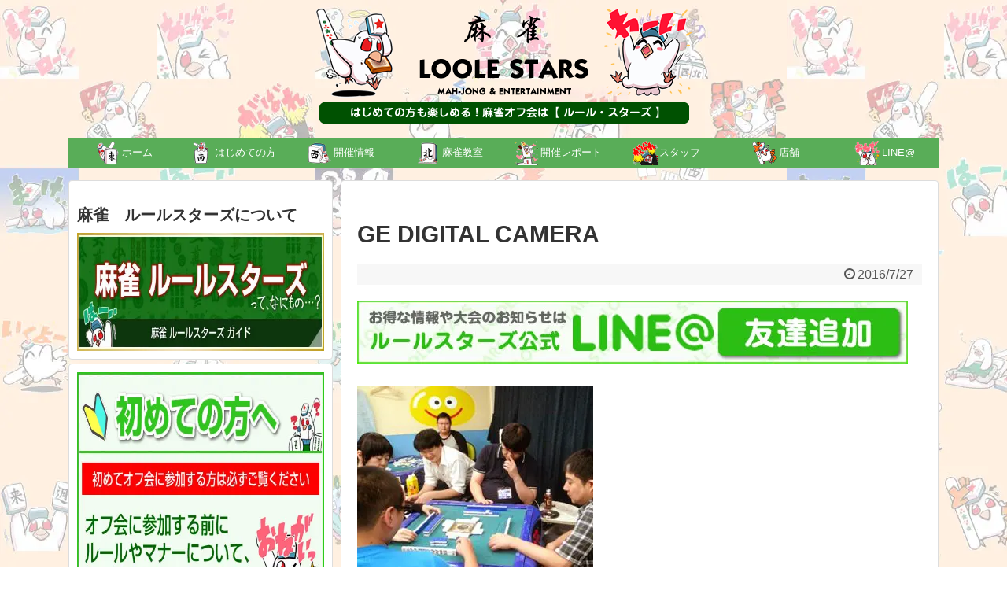

--- FILE ---
content_type: text/html; charset=UTF-8
request_url: https://maajan.jp/report/1479/ge-digital-camera-268/
body_size: 19405
content:
<!DOCTYPE html>
<html lang="ja">
<head>
<meta charset="UTF-8">
  <meta name="viewport" content="width=1280, maximum-scale=1, user-scalable=yes">
<link rel="alternate" type="application/rss+xml" title="ルールスターズ RSS Feed" href="https://maajan.jp/feed/" />
<link rel="pingback" href="https://maajan.jp/xmlrpc.php" />
<meta name="robots" content="noindex,follow">
<meta name="description" content="" />
<meta name="keywords" content="" />

<meta property="og:type" content="article">
<meta property="og:description" content="">
<meta property="og:title" content="GE DIGITAL CAMERA">
<meta property="og:url" content="https://maajan.jp/report/1479/ge-digital-camera-268/">
<meta property="og:image" content="https://maajan.jp/wp-content/themes/simplicity2-child/images/og-image.jpg">
<meta property="og:site_name" content="ルールスターズ">
<meta property="og:locale" content="ja_JP">


<meta name="twitter:card" content="summary">
<meta name="twitter:description" content="">
<meta name="twitter:title" content="GE DIGITAL CAMERA">
<meta name="twitter:url" content="https://maajan.jp/report/1479/ge-digital-camera-268/">
<meta name="twitter:image" content="https://maajan.jp/wp-content/themes/simplicity2-child/images/og-image.jpg">
<meta name="twitter:domain" content="maajan.jp">

<script type = "text/javascript">
  window.onload = function() {
    var namefield = document.getElementById("formname");
    var emailfield = document.getElementById("formemail");
    var namecookie = getCookie("form-name");
    var emailcookie = getCookie("form-email");
    if (namecookie != "" && namefield != null) {
      namefield.value = namecookie;
    }
    if (emailcookie != "" && emailfield != null) {
      emailfield.value = emailcookie;
    }
  } //end load function
function setCookiesent() {
    var namefield = document.getElementById("formname");
    var emailfield = document.getElementById("formemail");
    if (namefield != null)
      setCookie("form-name", namefield.value, 30);
    if (emailfield != null)
      setCookie("form-email", emailfield.value, 30);
  } //end setCookiesAndRedirect
function setCookie(cname, cvalue, exdays) {
    var d = new Date();
    d.setTime(d.getTime() + (exdays * 24 * 60 * 60 * 1000));
    var expires = "expires=" + d.toUTCString();
    document.cookie = cname + "=" + cvalue + ";" + expires + ";path=/";
  } //end setCookies

function getCookie(cname) {
  var name = cname + "=";
  var ca = document.cookie.split(';');
  for (var i = 0; i < ca.length; i++) {
    var c = ca[i];
    while (c.charAt(0) == ' ') c = c.substring(1);
    if (c.indexOf(name) == 0) return c.substring(name.length, c.length);
  }
  return "";
} </script>
<link rel="stylesheet" href="https://maajan.jp/wp-content/themes/simplicity2-child/font-mahjong.css">
<link rel="stylesheet" href="https://maajan.jp/wp-content/themes/simplicity2-child/ligature-symbols.css">
<div id="fb-root"></div>
<script>(function(d, s, id) {
  var js, fjs = d.getElementsByTagName(s)[0];
  if (d.getElementById(id)) return;
  js = d.createElement(s); js.id = id;
  js.src = "//connect.facebook.net/ja_JP/sdk.js#xfbml=1&version=v2.5";
  fjs.parentNode.insertBefore(js, fjs);
}(document, 'script', 'facebook-jssdk'));</script>
<meta name="msapplication-square70x70logo" content="/site-tile-70x70.png">
<meta name="msapplication-square150x150logo" content="/site-tile-150x150.png">
<meta name="msapplication-wide310x150logo" content="/site-tile-310x150.png">
<meta name="msapplication-square310x310logo" content="/site-tile-310x310.png">
<meta name="msapplication-TileColor" content="#0078d7">
<link rel="shortcut icon" type="image/vnd.microsoft.icon" href="/favicon.ico">
<link rel="icon" type="image/vnd.microsoft.icon" href="/favicon.ico">
<link rel="apple-touch-icon" sizes="57x57" href="/apple-touch-icon-57x57.png">
<link rel="apple-touch-icon" sizes="60x60" href="/apple-touch-icon-60x60.png">
<link rel="apple-touch-icon" sizes="72x72" href="/apple-touch-icon-72x72.png">
<link rel="apple-touch-icon" sizes="76x76" href="/apple-touch-icon-76x76.png">
<link rel="apple-touch-icon" sizes="114x114" href="/apple-touch-icon-114x114.png">
<link rel="apple-touch-icon" sizes="120x120" href="/apple-touch-icon-120x120.png">
<link rel="apple-touch-icon" sizes="144x144" href="/apple-touch-icon-144x144.png">
<link rel="apple-touch-icon" sizes="152x152" href="/apple-touch-icon-152x152.png">
<link rel="apple-touch-icon" sizes="180x180" href="/apple-touch-icon-180x180.png">
<link rel="icon" type="image/png" sizes="36x36" href="/android-chrome-36x36.png">
<link rel="icon" type="image/png" sizes="48x48" href="/android-chrome-48x48.png">
<link rel="icon" type="image/png" sizes="72x72" href="/android-chrome-72x72.png">
<link rel="icon" type="image/png" sizes="96x96" href="/android-chrome-96x96.png">
<link rel="icon" type="image/png" sizes="128x128" href="/android-chrome-128x128.png">
<link rel="icon" type="image/png" sizes="144x144" href="/android-chrome-144x144.png">
<link rel="icon" type="image/png" sizes="152x152" href="/android-chrome-152x152.png">
<link rel="icon" type="image/png" sizes="192x192" href="/android-chrome-192x192.png">
<link rel="icon" type="image/png" sizes="256x256" href="/android-chrome-256x256.png">
<link rel="icon" type="image/png" sizes="384x384" href="/android-chrome-384x384.png">
<link rel="icon" type="image/png" sizes="512x512" href="/android-chrome-512x512.png">
<link rel="icon" type="image/png" sizes="36x36" href="/icon-36x36.png">
<link rel="icon" type="image/png" sizes="48x48" href="/icon-48x48.png">
<link rel="icon" type="image/png" sizes="72x72" href="/icon-72x72.png">
<link rel="icon" type="image/png" sizes="96x96" href="/icon-96x96.png">
<link rel="icon" type="image/png" sizes="128x128" href="/icon-128x128.png">
<link rel="icon" type="image/png" sizes="144x144" href="/icon-144x144.png">
<link rel="icon" type="image/png" sizes="152x152" href="/icon-152x152.png">
<link rel="icon" type="image/png" sizes="160x160" href="/icon-160x160.png">
<link rel="icon" type="image/png" sizes="192x192" href="/icon-192x192.png">
<link rel="icon" type="image/png" sizes="196x196" href="/icon-196x196.png">
<link rel="icon" type="image/png" sizes="256x256" href="/icon-256x256.png">
<link rel="icon" type="image/png" sizes="384x384" href="/icon-384x384.png">
<link rel="icon" type="image/png" sizes="512x512" href="/icon-512x512.png">
<link rel="icon" type="image/png" sizes="16x16" href="/icon-16x16.png">
<link rel="icon" type="image/png" sizes="24x24" href="/icon-24x24.png">
<link rel="icon" type="image/png" sizes="32x32" href="/icon-32x32.png">
<link rel="manifest" href="https://maajan.jp/manifest.webmanifest">
<meta name='robots' content='index, follow, max-image-preview:large, max-snippet:-1, max-video-preview:-1' />
    <script>
        var ajaxurl = 'https://maajan.jp/wp-admin/admin-ajax.php';
    </script>

	
	<title>GE DIGITAL CAMERA | ルールスターズ</title>
	<link rel="canonical" href="https://maajan.jp/report/1479/ge-digital-camera-268/" />
	<meta property="og:locale" content="ja_JP" />
	<meta property="og:type" content="article" />
	<meta property="og:title" content="GE DIGITAL CAMERA | ルールスターズ" />
	<meta property="og:url" content="https://maajan.jp/report/1479/ge-digital-camera-268/" />
	<meta property="og:site_name" content="ルールスターズ" />
	<meta property="article:modified_time" content="2016-07-26T16:29:57+00:00" />
	<meta property="og:image" content="https://maajan.jp/report/1479/ge-digital-camera-268" />
	<meta property="og:image:width" content="400" />
	<meta property="og:image:height" content="400" />
	<meta property="og:image:type" content="image/jpeg" />
	<meta name="twitter:card" content="summary_large_image" />
	<meta name="twitter:site" content="@LOOLESTARS" />
	<script type="application/ld+json" class="yoast-schema-graph">{"@context":"https://schema.org","@graph":[{"@type":"WebPage","@id":"https://maajan.jp/report/1479/ge-digital-camera-268/","url":"https://maajan.jp/report/1479/ge-digital-camera-268/","name":"GE DIGITAL CAMERA | ルールスターズ","isPartOf":{"@id":"https://maajan.jp/#website"},"primaryImageOfPage":{"@id":"https://maajan.jp/report/1479/ge-digital-camera-268/#primaryimage"},"image":{"@id":"https://maajan.jp/report/1479/ge-digital-camera-268/#primaryimage"},"thumbnailUrl":"https://maajan.jp/wp-content/uploads/2016/07/03-5.jpg","datePublished":"2016-07-26T16:28:50+00:00","dateModified":"2016-07-26T16:29:57+00:00","breadcrumb":{"@id":"https://maajan.jp/report/1479/ge-digital-camera-268/#breadcrumb"},"inLanguage":"ja","potentialAction":[{"@type":"ReadAction","target":["https://maajan.jp/report/1479/ge-digital-camera-268/"]}]},{"@type":"ImageObject","inLanguage":"ja","@id":"https://maajan.jp/report/1479/ge-digital-camera-268/#primaryimage","url":"https://maajan.jp/wp-content/uploads/2016/07/03-5.jpg","contentUrl":"https://maajan.jp/wp-content/uploads/2016/07/03-5.jpg","width":400,"height":400},{"@type":"BreadcrumbList","@id":"https://maajan.jp/report/1479/ge-digital-camera-268/#breadcrumb","itemListElement":[{"@type":"ListItem","position":1,"name":"ホーム","item":"https://maajan.jp/"},{"@type":"ListItem","position":2,"name":"☆6/30(木)【渋谷】星龍段位戦＋チップdeドン☆","item":"https://maajan.jp/report/1479/"},{"@type":"ListItem","position":3,"name":"GE DIGITAL CAMERA"}]},{"@type":"WebSite","@id":"https://maajan.jp/#website","url":"https://maajan.jp/","name":"ルールスターズ","description":"","potentialAction":[{"@type":"SearchAction","target":{"@type":"EntryPoint","urlTemplate":"https://maajan.jp/?s={search_term_string}"},"query-input":{"@type":"PropertyValueSpecification","valueRequired":true,"valueName":"search_term_string"}}],"inLanguage":"ja"}]}</script>
	


<link rel="alternate" type="application/rss+xml" title="ルールスターズ &raquo; フィード" href="https://maajan.jp/feed/" />
<link rel="alternate" type="application/rss+xml" title="ルールスターズ &raquo; コメントフィード" href="https://maajan.jp/comments/feed/" />
<script type="text/javascript" id="wpp-js" src="https://maajan.jp/wp-content/plugins/wordpress-popular-posts/assets/js/wpp.min.js?ver=7.3.6" data-sampling="0" data-sampling-rate="100" data-api-url="https://maajan.jp/wp-json/wordpress-popular-posts" data-post-id="1483" data-token="9c57d30ccf" data-lang="0" data-debug="0"></script>
<link rel="alternate" type="application/rss+xml" title="ルールスターズ &raquo; GE DIGITAL CAMERA のコメントのフィード" href="https://maajan.jp/report/1479/ge-digital-camera-268/feed/" />
<link rel="alternate" title="oEmbed (JSON)" type="application/json+oembed" href="https://maajan.jp/wp-json/oembed/1.0/embed?url=https%3A%2F%2Fmaajan.jp%2Freport%2F1479%2Fge-digital-camera-268%2F" />
<link rel="alternate" title="oEmbed (XML)" type="text/xml+oembed" href="https://maajan.jp/wp-json/oembed/1.0/embed?url=https%3A%2F%2Fmaajan.jp%2Freport%2F1479%2Fge-digital-camera-268%2F&#038;format=xml" />
		
		
					
				
		<style id='wp-img-auto-sizes-contain-inline-css' type='text/css'>
img:is([sizes=auto i],[sizes^="auto," i]){contain-intrinsic-size:3000px 1500px}
/*# sourceURL=wp-img-auto-sizes-contain-inline-css */
</style>
<link rel='stylesheet' id='simplicity-style-css' href='https://maajan.jp/wp-content/themes/simplicity2/style.css?fver=20220517081813' type='text/css' media='all' />
<link rel='stylesheet' id='responsive-style-css' href='https://maajan.jp/wp-content/themes/simplicity2/css/responsive-pc.css?fver=20220517081816' type='text/css' media='all' />
<link rel='stylesheet' id='font-awesome-style-css' href='https://maajan.jp/wp-content/themes/simplicity2/webfonts/css/font-awesome.min.css?fver=20220517081859' type='text/css' media='all' />
<link rel='stylesheet' id='icomoon-style-css' href='https://maajan.jp/wp-content/themes/simplicity2/webfonts/icomoon/style.css?fver=20220517081901' type='text/css' media='all' />
<link rel='stylesheet' id='slicknav-style-css' href='https://maajan.jp/wp-content/themes/simplicity2/css/slicknav.css?fver=20220517081816' type='text/css' media='all' />
<link rel='stylesheet' id='extension-style-css' href='https://maajan.jp/wp-content/themes/simplicity2/css/extension.css?fver=20220517081814' type='text/css' media='all' />
<style id='extension-style-inline-css' type='text/css'>
#navi ul,#navi ul.sub-menu,#navi ul.children{background-color:#59ad58;border-color:#59ad58}#navi ul li a{color:#fff}#navi ul li a:hover{background-color:#81d742}#main{float:right}#sidebar{float:left}#sharebar{margin-left:700px} #footer{background-color:#005101}#h-top{min-height:150px} #sidebar{width:336px}#header-in,#navi-in,#body-in,#footer-in{width:1106px}  #header .alignleft{text-align:center;max-width:none}#h-top #site-title a{margin-right:0}#site-description{margin-right:0}#header .alignright{display:none}@media screen and (max-width:639px){.article br{display:block}}
/*# sourceURL=extension-style-inline-css */
</style>
<link rel='stylesheet' id='child-style-css' href='https://maajan.jp/wp-content/themes/simplicity2-child/style.css?fver=20220802095953' type='text/css' media='all' />
<link rel='stylesheet' id='print-style-css' href='https://maajan.jp/wp-content/themes/simplicity2/css/print.css?fver=20220517081815' type='text/css' media='print' />
<link rel='stylesheet' id='sns-twitter-type-style-css' href='https://maajan.jp/wp-content/themes/simplicity2/css/sns-twitter-type.css?fver=20220517081816' type='text/css' media='all' />
<link rel='stylesheet' id='wp-block-library-css' href='https://maajan.jp/wp-includes/css/dist/block-library/style.min.css' type='text/css' media='all' />
<style id='global-styles-inline-css' type='text/css'>
:root{--wp--preset--aspect-ratio--square: 1;--wp--preset--aspect-ratio--4-3: 4/3;--wp--preset--aspect-ratio--3-4: 3/4;--wp--preset--aspect-ratio--3-2: 3/2;--wp--preset--aspect-ratio--2-3: 2/3;--wp--preset--aspect-ratio--16-9: 16/9;--wp--preset--aspect-ratio--9-16: 9/16;--wp--preset--color--black: #000000;--wp--preset--color--cyan-bluish-gray: #abb8c3;--wp--preset--color--white: #ffffff;--wp--preset--color--pale-pink: #f78da7;--wp--preset--color--vivid-red: #cf2e2e;--wp--preset--color--luminous-vivid-orange: #ff6900;--wp--preset--color--luminous-vivid-amber: #fcb900;--wp--preset--color--light-green-cyan: #7bdcb5;--wp--preset--color--vivid-green-cyan: #00d084;--wp--preset--color--pale-cyan-blue: #8ed1fc;--wp--preset--color--vivid-cyan-blue: #0693e3;--wp--preset--color--vivid-purple: #9b51e0;--wp--preset--gradient--vivid-cyan-blue-to-vivid-purple: linear-gradient(135deg,rgb(6,147,227) 0%,rgb(155,81,224) 100%);--wp--preset--gradient--light-green-cyan-to-vivid-green-cyan: linear-gradient(135deg,rgb(122,220,180) 0%,rgb(0,208,130) 100%);--wp--preset--gradient--luminous-vivid-amber-to-luminous-vivid-orange: linear-gradient(135deg,rgb(252,185,0) 0%,rgb(255,105,0) 100%);--wp--preset--gradient--luminous-vivid-orange-to-vivid-red: linear-gradient(135deg,rgb(255,105,0) 0%,rgb(207,46,46) 100%);--wp--preset--gradient--very-light-gray-to-cyan-bluish-gray: linear-gradient(135deg,rgb(238,238,238) 0%,rgb(169,184,195) 100%);--wp--preset--gradient--cool-to-warm-spectrum: linear-gradient(135deg,rgb(74,234,220) 0%,rgb(151,120,209) 20%,rgb(207,42,186) 40%,rgb(238,44,130) 60%,rgb(251,105,98) 80%,rgb(254,248,76) 100%);--wp--preset--gradient--blush-light-purple: linear-gradient(135deg,rgb(255,206,236) 0%,rgb(152,150,240) 100%);--wp--preset--gradient--blush-bordeaux: linear-gradient(135deg,rgb(254,205,165) 0%,rgb(254,45,45) 50%,rgb(107,0,62) 100%);--wp--preset--gradient--luminous-dusk: linear-gradient(135deg,rgb(255,203,112) 0%,rgb(199,81,192) 50%,rgb(65,88,208) 100%);--wp--preset--gradient--pale-ocean: linear-gradient(135deg,rgb(255,245,203) 0%,rgb(182,227,212) 50%,rgb(51,167,181) 100%);--wp--preset--gradient--electric-grass: linear-gradient(135deg,rgb(202,248,128) 0%,rgb(113,206,126) 100%);--wp--preset--gradient--midnight: linear-gradient(135deg,rgb(2,3,129) 0%,rgb(40,116,252) 100%);--wp--preset--font-size--small: 13px;--wp--preset--font-size--medium: 20px;--wp--preset--font-size--large: 36px;--wp--preset--font-size--x-large: 42px;--wp--preset--spacing--20: 0.44rem;--wp--preset--spacing--30: 0.67rem;--wp--preset--spacing--40: 1rem;--wp--preset--spacing--50: 1.5rem;--wp--preset--spacing--60: 2.25rem;--wp--preset--spacing--70: 3.38rem;--wp--preset--spacing--80: 5.06rem;--wp--preset--shadow--natural: 6px 6px 9px rgba(0, 0, 0, 0.2);--wp--preset--shadow--deep: 12px 12px 50px rgba(0, 0, 0, 0.4);--wp--preset--shadow--sharp: 6px 6px 0px rgba(0, 0, 0, 0.2);--wp--preset--shadow--outlined: 6px 6px 0px -3px rgb(255, 255, 255), 6px 6px rgb(0, 0, 0);--wp--preset--shadow--crisp: 6px 6px 0px rgb(0, 0, 0);}:where(.is-layout-flex){gap: 0.5em;}:where(.is-layout-grid){gap: 0.5em;}body .is-layout-flex{display: flex;}.is-layout-flex{flex-wrap: wrap;align-items: center;}.is-layout-flex > :is(*, div){margin: 0;}body .is-layout-grid{display: grid;}.is-layout-grid > :is(*, div){margin: 0;}:where(.wp-block-columns.is-layout-flex){gap: 2em;}:where(.wp-block-columns.is-layout-grid){gap: 2em;}:where(.wp-block-post-template.is-layout-flex){gap: 1.25em;}:where(.wp-block-post-template.is-layout-grid){gap: 1.25em;}.has-black-color{color: var(--wp--preset--color--black) !important;}.has-cyan-bluish-gray-color{color: var(--wp--preset--color--cyan-bluish-gray) !important;}.has-white-color{color: var(--wp--preset--color--white) !important;}.has-pale-pink-color{color: var(--wp--preset--color--pale-pink) !important;}.has-vivid-red-color{color: var(--wp--preset--color--vivid-red) !important;}.has-luminous-vivid-orange-color{color: var(--wp--preset--color--luminous-vivid-orange) !important;}.has-luminous-vivid-amber-color{color: var(--wp--preset--color--luminous-vivid-amber) !important;}.has-light-green-cyan-color{color: var(--wp--preset--color--light-green-cyan) !important;}.has-vivid-green-cyan-color{color: var(--wp--preset--color--vivid-green-cyan) !important;}.has-pale-cyan-blue-color{color: var(--wp--preset--color--pale-cyan-blue) !important;}.has-vivid-cyan-blue-color{color: var(--wp--preset--color--vivid-cyan-blue) !important;}.has-vivid-purple-color{color: var(--wp--preset--color--vivid-purple) !important;}.has-black-background-color{background-color: var(--wp--preset--color--black) !important;}.has-cyan-bluish-gray-background-color{background-color: var(--wp--preset--color--cyan-bluish-gray) !important;}.has-white-background-color{background-color: var(--wp--preset--color--white) !important;}.has-pale-pink-background-color{background-color: var(--wp--preset--color--pale-pink) !important;}.has-vivid-red-background-color{background-color: var(--wp--preset--color--vivid-red) !important;}.has-luminous-vivid-orange-background-color{background-color: var(--wp--preset--color--luminous-vivid-orange) !important;}.has-luminous-vivid-amber-background-color{background-color: var(--wp--preset--color--luminous-vivid-amber) !important;}.has-light-green-cyan-background-color{background-color: var(--wp--preset--color--light-green-cyan) !important;}.has-vivid-green-cyan-background-color{background-color: var(--wp--preset--color--vivid-green-cyan) !important;}.has-pale-cyan-blue-background-color{background-color: var(--wp--preset--color--pale-cyan-blue) !important;}.has-vivid-cyan-blue-background-color{background-color: var(--wp--preset--color--vivid-cyan-blue) !important;}.has-vivid-purple-background-color{background-color: var(--wp--preset--color--vivid-purple) !important;}.has-black-border-color{border-color: var(--wp--preset--color--black) !important;}.has-cyan-bluish-gray-border-color{border-color: var(--wp--preset--color--cyan-bluish-gray) !important;}.has-white-border-color{border-color: var(--wp--preset--color--white) !important;}.has-pale-pink-border-color{border-color: var(--wp--preset--color--pale-pink) !important;}.has-vivid-red-border-color{border-color: var(--wp--preset--color--vivid-red) !important;}.has-luminous-vivid-orange-border-color{border-color: var(--wp--preset--color--luminous-vivid-orange) !important;}.has-luminous-vivid-amber-border-color{border-color: var(--wp--preset--color--luminous-vivid-amber) !important;}.has-light-green-cyan-border-color{border-color: var(--wp--preset--color--light-green-cyan) !important;}.has-vivid-green-cyan-border-color{border-color: var(--wp--preset--color--vivid-green-cyan) !important;}.has-pale-cyan-blue-border-color{border-color: var(--wp--preset--color--pale-cyan-blue) !important;}.has-vivid-cyan-blue-border-color{border-color: var(--wp--preset--color--vivid-cyan-blue) !important;}.has-vivid-purple-border-color{border-color: var(--wp--preset--color--vivid-purple) !important;}.has-vivid-cyan-blue-to-vivid-purple-gradient-background{background: var(--wp--preset--gradient--vivid-cyan-blue-to-vivid-purple) !important;}.has-light-green-cyan-to-vivid-green-cyan-gradient-background{background: var(--wp--preset--gradient--light-green-cyan-to-vivid-green-cyan) !important;}.has-luminous-vivid-amber-to-luminous-vivid-orange-gradient-background{background: var(--wp--preset--gradient--luminous-vivid-amber-to-luminous-vivid-orange) !important;}.has-luminous-vivid-orange-to-vivid-red-gradient-background{background: var(--wp--preset--gradient--luminous-vivid-orange-to-vivid-red) !important;}.has-very-light-gray-to-cyan-bluish-gray-gradient-background{background: var(--wp--preset--gradient--very-light-gray-to-cyan-bluish-gray) !important;}.has-cool-to-warm-spectrum-gradient-background{background: var(--wp--preset--gradient--cool-to-warm-spectrum) !important;}.has-blush-light-purple-gradient-background{background: var(--wp--preset--gradient--blush-light-purple) !important;}.has-blush-bordeaux-gradient-background{background: var(--wp--preset--gradient--blush-bordeaux) !important;}.has-luminous-dusk-gradient-background{background: var(--wp--preset--gradient--luminous-dusk) !important;}.has-pale-ocean-gradient-background{background: var(--wp--preset--gradient--pale-ocean) !important;}.has-electric-grass-gradient-background{background: var(--wp--preset--gradient--electric-grass) !important;}.has-midnight-gradient-background{background: var(--wp--preset--gradient--midnight) !important;}.has-small-font-size{font-size: var(--wp--preset--font-size--small) !important;}.has-medium-font-size{font-size: var(--wp--preset--font-size--medium) !important;}.has-large-font-size{font-size: var(--wp--preset--font-size--large) !important;}.has-x-large-font-size{font-size: var(--wp--preset--font-size--x-large) !important;}
/*# sourceURL=global-styles-inline-css */
</style>

<style id='classic-theme-styles-inline-css' type='text/css'>
/*! This file is auto-generated */
.wp-block-button__link{color:#fff;background-color:#32373c;border-radius:9999px;box-shadow:none;text-decoration:none;padding:calc(.667em + 2px) calc(1.333em + 2px);font-size:1.125em}.wp-block-file__button{background:#32373c;color:#fff;text-decoration:none}
/*# sourceURL=/wp-includes/css/classic-themes.min.css */
</style>
<link rel='stylesheet' id='menu-image-css' href='https://maajan.jp/wp-content/plugins/menu-image/includes/css/menu-image.css?fver=20250810115142' type='text/css' media='all' />
<link rel='stylesheet' id='dashicons-css' href='https://maajan.jp/wp-includes/css/dashicons.min.css' type='text/css' media='all' />
<link rel='stylesheet' id='contact-form-7-css' href='https://maajan.jp/wp-content/plugins/contact-form-7/includes/css/styles.css?fver=20260107105429' type='text/css' media='all' />
<link rel='stylesheet' id='elusive-style-css' href='https://maajan.jp/wp-content/plugins/widget-icon/assets/elusive/css/elusive-webfont.css?fver=20160119064419' type='text/css' media='all' />
<link rel='stylesheet' id='widget-icon-front-style-css' href='https://maajan.jp/wp-content/plugins/widget-icon/css/widget-icon-front.css?fver=20160119064419' type='text/css' media='all' />
<link rel='stylesheet' id='wp-mcm-styles-css' href='https://maajan.jp/wp-content/plugins/wp-media-category-management/css/wp-mcm-styles.css?fver=20260107105502' type='text/css' media='all' />
<link rel='stylesheet' id='wordpress-popular-posts-css-css' href='https://maajan.jp/wp-content/plugins/wordpress-popular-posts/assets/css/wpp.css?fver=20260107105459' type='text/css' media='all' />
<link rel='stylesheet' id='youtube-channel-gallery-css' href='https://maajan.jp/wp-content/plugins/youtube-channel-gallery/styles.css?fver=20160119064649' type='text/css' media='all' />
<link rel='stylesheet' id='jquery.magnific-popup-css' href='https://maajan.jp/wp-content/plugins/youtube-channel-gallery/magnific-popup.css?fver=20160119064649' type='text/css' media='all' />
<script type="text/javascript" src="https://maajan.jp/wp-includes/js/jquery/jquery.min.js" id="jquery-core-js"></script>
<script type="text/javascript" src="https://maajan.jp/wp-includes/js/jquery/jquery-migrate.min.js" id="jquery-migrate-js"></script>
<link rel='shortlink' href='https://maajan.jp/?p=1483' />
	<style type="text/css" media="all">.shortcode-star-rating{padding:0 0.5em;}.dashicons{font-size:20px;width:auto;height:auto;line-height:normal;text-decoration:inherit;vertical-align:middle;}.shortcode-star-rating [class^="dashicons dashicons-star-"]:before{color:#FCAE00;}.ssr-int{margin-left:0.2em;font-size:13px;vertical-align:middle;color:#333;}/*.shortcode-star-rating:before,.shortcode-star-rating:after{display: block;height:0;visibility:hidden;content:"\0020";}.shortcode-star-rating:after{clear:both;}*/</style>
	            <style id="wpp-loading-animation-styles">@-webkit-keyframes bgslide{from{background-position-x:0}to{background-position-x:-200%}}@keyframes bgslide{from{background-position-x:0}to{background-position-x:-200%}}.wpp-widget-block-placeholder,.wpp-shortcode-placeholder{margin:0 auto;width:60px;height:3px;background:#dd3737;background:linear-gradient(90deg,#dd3737 0%,#571313 10%,#dd3737 100%);background-size:200% auto;border-radius:3px;-webkit-animation:bgslide 1s infinite linear;animation:bgslide 1s infinite linear}</style>
            <link rel="shortcut icon" type="image/x-icon" href="https://maajan.jp/wp-content/uploads/2016/02/loolestars_avatar_1454519342.jpg" />
<style>.simplemap img{max-width:none !important;padding:0 !important;margin:0 !important;}.staticmap,.staticmap img{max-width:100% !important;height:auto !important;}.simplemap .simplemap-content{display:none;}</style>
<script>var google_map_api_key = "AIzaSyD-hlV_FmQ6tN6d9UQqklrZyEJRgWflI-4";</script><noscript><style>.lazyload[data-src]{display:none !important;}</style></noscript><style>.lazyload{background-image:none !important;}.lazyload:before{background-image:none !important;}</style><style type="text/css" id="custom-background-css">
body.custom-background { background-image: url("https://maajan.jp/wp-content/uploads/2015/11/bg.jpg"); background-position: left top; background-size: auto; background-repeat: repeat; background-attachment: scroll; }
</style>
	<style type="text/css">.saboxplugin-wrap{-webkit-box-sizing:border-box;-moz-box-sizing:border-box;-ms-box-sizing:border-box;box-sizing:border-box;border:1px solid #eee;width:100%;clear:both;display:block;overflow:hidden;word-wrap:break-word;position:relative}.saboxplugin-wrap .saboxplugin-gravatar{float:left;padding:0 20px 20px 20px}.saboxplugin-wrap .saboxplugin-gravatar img{max-width:100px;height:auto;border-radius:0;}.saboxplugin-wrap .saboxplugin-authorname{font-size:18px;line-height:1;margin:20px 0 0 20px;display:block}.saboxplugin-wrap .saboxplugin-authorname a{text-decoration:none}.saboxplugin-wrap .saboxplugin-authorname a:focus{outline:0}.saboxplugin-wrap .saboxplugin-desc{display:block;margin:5px 20px}.saboxplugin-wrap .saboxplugin-desc a{text-decoration:underline}.saboxplugin-wrap .saboxplugin-desc p{margin:5px 0 12px}.saboxplugin-wrap .saboxplugin-web{margin:0 20px 15px;text-align:left}.saboxplugin-wrap .sab-web-position{text-align:right}.saboxplugin-wrap .saboxplugin-web a{color:#ccc;text-decoration:none}.saboxplugin-wrap .saboxplugin-socials{position:relative;display:block;background:#fcfcfc;padding:5px;border-top:1px solid #eee}.saboxplugin-wrap .saboxplugin-socials a svg{width:20px;height:20px}.saboxplugin-wrap .saboxplugin-socials a svg .st2{fill:#fff; transform-origin:center center;}.saboxplugin-wrap .saboxplugin-socials a svg .st1{fill:rgba(0,0,0,.3)}.saboxplugin-wrap .saboxplugin-socials a:hover{opacity:.8;-webkit-transition:opacity .4s;-moz-transition:opacity .4s;-o-transition:opacity .4s;transition:opacity .4s;box-shadow:none!important;-webkit-box-shadow:none!important}.saboxplugin-wrap .saboxplugin-socials .saboxplugin-icon-color{box-shadow:none;padding:0;border:0;-webkit-transition:opacity .4s;-moz-transition:opacity .4s;-o-transition:opacity .4s;transition:opacity .4s;display:inline-block;color:#fff;font-size:0;text-decoration:inherit;margin:5px;-webkit-border-radius:0;-moz-border-radius:0;-ms-border-radius:0;-o-border-radius:0;border-radius:0;overflow:hidden}.saboxplugin-wrap .saboxplugin-socials .saboxplugin-icon-grey{text-decoration:inherit;box-shadow:none;position:relative;display:-moz-inline-stack;display:inline-block;vertical-align:middle;zoom:1;margin:10px 5px;color:#444;fill:#444}.clearfix:after,.clearfix:before{content:' ';display:table;line-height:0;clear:both}.ie7 .clearfix{zoom:1}.saboxplugin-socials.sabox-colored .saboxplugin-icon-color .sab-twitch{border-color:#38245c}.saboxplugin-socials.sabox-colored .saboxplugin-icon-color .sab-behance{border-color:#003eb0}.saboxplugin-socials.sabox-colored .saboxplugin-icon-color .sab-deviantart{border-color:#036824}.saboxplugin-socials.sabox-colored .saboxplugin-icon-color .sab-digg{border-color:#00327c}.saboxplugin-socials.sabox-colored .saboxplugin-icon-color .sab-dribbble{border-color:#ba1655}.saboxplugin-socials.sabox-colored .saboxplugin-icon-color .sab-facebook{border-color:#1e2e4f}.saboxplugin-socials.sabox-colored .saboxplugin-icon-color .sab-flickr{border-color:#003576}.saboxplugin-socials.sabox-colored .saboxplugin-icon-color .sab-github{border-color:#264874}.saboxplugin-socials.sabox-colored .saboxplugin-icon-color .sab-google{border-color:#0b51c5}.saboxplugin-socials.sabox-colored .saboxplugin-icon-color .sab-html5{border-color:#902e13}.saboxplugin-socials.sabox-colored .saboxplugin-icon-color .sab-instagram{border-color:#1630aa}.saboxplugin-socials.sabox-colored .saboxplugin-icon-color .sab-linkedin{border-color:#00344f}.saboxplugin-socials.sabox-colored .saboxplugin-icon-color .sab-pinterest{border-color:#5b040e}.saboxplugin-socials.sabox-colored .saboxplugin-icon-color .sab-reddit{border-color:#992900}.saboxplugin-socials.sabox-colored .saboxplugin-icon-color .sab-rss{border-color:#a43b0a}.saboxplugin-socials.sabox-colored .saboxplugin-icon-color .sab-sharethis{border-color:#5d8420}.saboxplugin-socials.sabox-colored .saboxplugin-icon-color .sab-soundcloud{border-color:#995200}.saboxplugin-socials.sabox-colored .saboxplugin-icon-color .sab-spotify{border-color:#0f612c}.saboxplugin-socials.sabox-colored .saboxplugin-icon-color .sab-stackoverflow{border-color:#a95009}.saboxplugin-socials.sabox-colored .saboxplugin-icon-color .sab-steam{border-color:#006388}.saboxplugin-socials.sabox-colored .saboxplugin-icon-color .sab-user_email{border-color:#b84e05}.saboxplugin-socials.sabox-colored .saboxplugin-icon-color .sab-tumblr{border-color:#10151b}.saboxplugin-socials.sabox-colored .saboxplugin-icon-color .sab-twitter{border-color:#0967a0}.saboxplugin-socials.sabox-colored .saboxplugin-icon-color .sab-vimeo{border-color:#0d7091}.saboxplugin-socials.sabox-colored .saboxplugin-icon-color .sab-windows{border-color:#003f71}.saboxplugin-socials.sabox-colored .saboxplugin-icon-color .sab-whatsapp{border-color:#003f71}.saboxplugin-socials.sabox-colored .saboxplugin-icon-color .sab-wordpress{border-color:#0f3647}.saboxplugin-socials.sabox-colored .saboxplugin-icon-color .sab-yahoo{border-color:#14002d}.saboxplugin-socials.sabox-colored .saboxplugin-icon-color .sab-youtube{border-color:#900}.saboxplugin-socials.sabox-colored .saboxplugin-icon-color .sab-xing{border-color:#000202}.saboxplugin-socials.sabox-colored .saboxplugin-icon-color .sab-mixcloud{border-color:#2475a0}.saboxplugin-socials.sabox-colored .saboxplugin-icon-color .sab-vk{border-color:#243549}.saboxplugin-socials.sabox-colored .saboxplugin-icon-color .sab-medium{border-color:#00452c}.saboxplugin-socials.sabox-colored .saboxplugin-icon-color .sab-quora{border-color:#420e00}.saboxplugin-socials.sabox-colored .saboxplugin-icon-color .sab-meetup{border-color:#9b181c}.saboxplugin-socials.sabox-colored .saboxplugin-icon-color .sab-goodreads{border-color:#000}.saboxplugin-socials.sabox-colored .saboxplugin-icon-color .sab-snapchat{border-color:#999700}.saboxplugin-socials.sabox-colored .saboxplugin-icon-color .sab-500px{border-color:#00557f}.saboxplugin-socials.sabox-colored .saboxplugin-icon-color .sab-mastodont{border-color:#185886}.sabox-plus-item{margin-bottom:20px}@media screen and (max-width:480px){.saboxplugin-wrap{text-align:center}.saboxplugin-wrap .saboxplugin-gravatar{float:none;padding:20px 0;text-align:center;margin:0 auto;display:block}.saboxplugin-wrap .saboxplugin-gravatar img{float:none;display:inline-block;display:-moz-inline-stack;vertical-align:middle;zoom:1}.saboxplugin-wrap .saboxplugin-desc{margin:0 10px 20px;text-align:center}.saboxplugin-wrap .saboxplugin-authorname{text-align:center;margin:10px 0 20px}}body .saboxplugin-authorname a,body .saboxplugin-authorname a:hover{box-shadow:none;-webkit-box-shadow:none}a.sab-profile-edit{font-size:16px!important;line-height:1!important}.sab-edit-settings a,a.sab-profile-edit{color:#0073aa!important;box-shadow:none!important;-webkit-box-shadow:none!important}.sab-edit-settings{margin-right:15px;position:absolute;right:0;z-index:2;bottom:10px;line-height:20px}.sab-edit-settings i{margin-left:5px}.saboxplugin-socials{line-height:1!important}.rtl .saboxplugin-wrap .saboxplugin-gravatar{float:right}.rtl .saboxplugin-wrap .saboxplugin-authorname{display:flex;align-items:center}.rtl .saboxplugin-wrap .saboxplugin-authorname .sab-profile-edit{margin-right:10px}.rtl .sab-edit-settings{right:auto;left:0}img.sab-custom-avatar{max-width:75px;}.saboxplugin-wrap .saboxplugin-gravatar img {-webkit-border-radius:50%;-moz-border-radius:50%;-ms-border-radius:50%;-o-border-radius:50%;border-radius:50%;}.saboxplugin-wrap .saboxplugin-gravatar img {-webkit-border-radius:50%;-moz-border-radius:50%;-ms-border-radius:50%;-o-border-radius:50%;border-radius:50%;}.saboxplugin-wrap .saboxplugin-authorname {font-family:"none";}.saboxplugin-wrap .saboxplugin-desc {font-family:none;}.saboxplugin-wrap {margin-top:0px; margin-bottom:0px; padding: 0px 0px }.saboxplugin-wrap .saboxplugin-authorname {font-size:18px; line-height:25px;}.saboxplugin-wrap .saboxplugin-desc p, .saboxplugin-wrap .saboxplugin-desc {font-size:14px !important; line-height:21px !important;}.saboxplugin-wrap .saboxplugin-web {font-size:14px;}.saboxplugin-wrap .saboxplugin-socials a svg {width:18px;height:18px;}</style><link rel="icon" href="https://maajan.jp/wp-content/uploads/2016/08/nico5-2-36x36.jpg" sizes="32x32" />
<link rel="icon" href="https://maajan.jp/wp-content/uploads/2016/08/nico5-2.jpg" sizes="192x192" />
<link rel="apple-touch-icon" href="https://maajan.jp/wp-content/uploads/2016/08/nico5-2.jpg" />
<meta name="msapplication-TileImage" content="https://maajan.jp/wp-content/uploads/2016/08/nico5-2.jpg" />
		<style type="text/css" id="wp-custom-css">
			.gnr-image {
    width: 100%;
    height: auto;
}		</style>
		</head>
  <body data-rsssl=1 class="attachment wp-singular attachment-template-default single single-attachment postid-1483 attachmentid-1483 attachment-jpeg custom-background wp-theme-simplicity2 wp-child-theme-simplicity2-child metaslider-plugin" itemscope itemtype="http://schema.org/WebPage">
    <div id="container">

      
      <header itemscope itemtype="http://schema.org/WPHeader">
        <div id="header" class="clearfix">
          <div id="header-in">

                        <div id="h-top">
              
              <div class="alignleft top-title-catchphrase">
                
<p id="site-title" itemscope itemtype="https://schema.org/Organization">
  <a href="https://maajan.jp/"><img src="[data-uri]" alt="ルールスターズ" class="site-title-img lazyload" data-src="https://maajan.jp/wp-content/uploads/2016/01/logo_xa.png" decoding="async" width="480" height="150" data-eio-rwidth="480" data-eio-rheight="150" /><noscript><img src="https://maajan.jp/wp-content/uploads/2016/01/logo_xa.png" alt="ルールスターズ" class="site-title-img" data-eio="l" /></noscript></a></p>
              </div>

              <div class="alignright top-sns-follows">
                                
<div class="sns-pages">
<p class="sns-follow-msg">フォローする</p>
<ul class="snsp">
<li class="feedly-page"><a href="//feedly.com/i/discover/sources/search/feed/https%3A%2F%2Fmaajan.jp" target="blank" title="feedlyで更新情報を購読" rel="nofollow"><span class="icon-feedly-logo"></span></a></li><li class="rss-page"><a href="https://maajan.jp/feed/" target="_blank" title="RSSで更新情報をフォロー" rel="nofollow"><span class="icon-rss-logo"></span></a></li>  </ul>
</div>
                              </div>

            </div>
          </div>
        </div>
      </header>

      
<nav itemscope itemtype="https://schema.org/SiteNavigationElement">
  <div id="navi">
      	<div id="navi-in">
      <div class="menu-nav-container"><ul id="menu-nav" class="menu"><li id="menu-item-10419" class="menu-item menu-item-type-custom menu-item-object-custom menu-item-home menu-item-10419"><a href="https://maajan.jp/" class="menu-image-title-after menu-image-not-hovered"><img width="36" height="31" src="[data-uri]" class="menu-image menu-image-title-after lazyload" alt="" decoding="async" data-src="https://maajan.jp/wp-content/uploads/2015/12/999-5-36x31.png" data-eio-rwidth="36" data-eio-rheight="31" /><noscript><img width="36" height="31" src="https://maajan.jp/wp-content/uploads/2015/12/999-5-36x31.png" class="menu-image menu-image-title-after" alt="" decoding="async" data-eio="l" /></noscript><span class="menu-image-title-after menu-image-title">ホーム</span></a></li>
<li id="menu-item-354" class="menu-item menu-item-type-custom menu-item-object-custom menu-item-354"><a href="/参加時のルール・マナー/" class="menu-image-title-after menu-image-not-hovered"><img width="36" height="31" src="[data-uri]" class="menu-image menu-image-title-after lazyload" alt="" decoding="async" data-src="https://maajan.jp/wp-content/uploads/2015/12/999-6-36x31.png" data-eio-rwidth="36" data-eio-rheight="31" /><noscript><img width="36" height="31" src="https://maajan.jp/wp-content/uploads/2015/12/999-6-36x31.png" class="menu-image menu-image-title-after" alt="" decoding="async" data-eio="l" /></noscript><span class="menu-image-title-after menu-image-title">はじめての方</span></a></li>
<li id="menu-item-351" class="menu-item menu-item-type-custom menu-item-object-custom menu-item-351"><a href="/event/" class="menu-image-title-after menu-image-not-hovered"><img width="36" height="31" src="[data-uri]" class="menu-image menu-image-title-after lazyload" alt="" decoding="async" data-src="https://maajan.jp/wp-content/uploads/2015/12/999-7-36x31.png" data-eio-rwidth="36" data-eio-rheight="31" /><noscript><img width="36" height="31" src="https://maajan.jp/wp-content/uploads/2015/12/999-7-36x31.png" class="menu-image menu-image-title-after" alt="" decoding="async" data-eio="l" /></noscript><span class="menu-image-title-after menu-image-title">開催情報</span></a></li>
<li id="menu-item-10418" class="menu-item menu-item-type-custom menu-item-object-custom menu-item-10418"><a href="https://maajan.jp/plan/9611/" class="menu-image-title-after menu-image-not-hovered"><img width="36" height="31" src="[data-uri]" class="menu-image menu-image-title-after lazyload" alt="" decoding="async" data-src="https://maajan.jp/wp-content/uploads/2015/12/999-8-36x31.png" data-eio-rwidth="36" data-eio-rheight="31" /><noscript><img width="36" height="31" src="https://maajan.jp/wp-content/uploads/2015/12/999-8-36x31.png" class="menu-image menu-image-title-after" alt="" decoding="async" data-eio="l" /></noscript><span class="menu-image-title-after menu-image-title">麻雀教室</span></a></li>
<li id="menu-item-352" class="menu-item menu-item-type-custom menu-item-object-custom menu-item-352"><a href="https://twitter.com/LOOLESTARS" class="menu-image-title-after menu-image-not-hovered"><img width="36" height="31" src="[data-uri]" class="menu-image menu-image-title-after lazyload" alt="" decoding="async" data-src="https://maajan.jp/wp-content/uploads/2015/12/18-36x31.png" data-eio-rwidth="36" data-eio-rheight="31" /><noscript><img width="36" height="31" src="https://maajan.jp/wp-content/uploads/2015/12/18-36x31.png" class="menu-image menu-image-title-after" alt="" decoding="async" data-eio="l" /></noscript><span class="menu-image-title-after menu-image-title">開催レポート</span></a></li>
<li id="menu-item-353" class="menu-item menu-item-type-custom menu-item-object-custom menu-item-353"><a href="/member/" class="menu-image-title-after menu-image-not-hovered"><img width="36" height="31" src="[data-uri]" class="menu-image menu-image-title-after lazyload" alt="" decoding="async" data-src="https://maajan.jp/wp-content/uploads/2015/12/07-36x31.png" data-eio-rwidth="36" data-eio-rheight="31" /><noscript><img width="36" height="31" src="https://maajan.jp/wp-content/uploads/2015/12/07-36x31.png" class="menu-image menu-image-title-after" alt="" decoding="async" data-eio="l" /></noscript><span class="menu-image-title-after menu-image-title">スタッフ</span></a></li>
<li id="menu-item-373" class="menu-item menu-item-type-custom menu-item-object-custom menu-item-373"><a href="/store/" class="menu-image-title-after menu-image-not-hovered"><img width="36" height="31" src="[data-uri]" class="menu-image menu-image-title-after lazyload" alt="" decoding="async" data-src="https://maajan.jp/wp-content/uploads/2015/12/32-36x31.png" data-eio-rwidth="36" data-eio-rheight="31" /><noscript><img width="36" height="31" src="https://maajan.jp/wp-content/uploads/2015/12/32-36x31.png" class="menu-image menu-image-title-after" alt="" decoding="async" data-eio="l" /></noscript><span class="menu-image-title-after menu-image-title">店舗</span></a></li>
<li id="menu-item-1223" class="menu-item menu-item-type-custom menu-item-object-custom menu-item-1223"><a href="https://line.me/ti/p/%40mfp5232h" class="menu-image-title-after menu-image-not-hovered"><img width="36" height="31" src="[data-uri]" class="menu-image menu-image-title-after lazyload" alt="" decoding="async" data-src="https://maajan.jp/wp-content/uploads/2015/12/27-36x31.png" data-eio-rwidth="36" data-eio-rheight="31" /><noscript><img width="36" height="31" src="https://maajan.jp/wp-content/uploads/2015/12/27-36x31.png" class="menu-image menu-image-title-after" alt="" decoding="async" data-eio="l" /></noscript><span class="menu-image-title-after menu-image-title">LINE@</span></a></li>
</ul></div>    </div>
  </div>
</nav>

      
      <div id="body">
        <div id="body-in">
          <script>
jQuery(function($){
  var $slideWidth = $('.slide').outerWidth();
  var $slideNum = $('.slide').length;
  var $slideRoadWidth = $slideWidth * $slideNum;
  var $firstSlide = $('.slide').eq(0);
  var $lastSlide = $('.slide').eq($slideNum -1);
  $('.slider_road').css("width",$slideRoadWidth);
  var $Current = 0;
  $($lastSlide).css("left", -$slideRoadWidth);

  setInterval(function(){
    $Current++;
    $($lastSlide).css("left", "0");
    $SlideAnimation();
  },5000);
   
  var $SlideAnimation = function(){    
    $($lastSlide).css("left", "0");
    if($Current > $slideNum -1){
       //１枚目のスライドをスライドの格納要素の後ろに配置させる
       $($firstSlide).css("left", $slideRoadWidth);
       //スライダーアニメーション left:-[現在地 × スライドの横幅]
       $('.slider_road').stop().animate({
         left: -$slideWidth * $Current
       }).promise().done(function () {
         //アニメーション終了後に1枚目のスライドとスライド格納要素のleftを初期値に戻す
         $($firstSlide).css("left", "0");
         $('.slider_road').css("left", "0");
       });
       //最後に現在地を0に戻す
       $Current = 0;
    }else if($Current < 0){
       //最後のスライドを
       $($lastSlide).css("left", -$slideRoadWidth);
       //スライダーアニメーション left:-[現在地 × スライドの横幅]
       $('.slider_road').stop().animate({
         left: -$slideWidth * $Current
       }).promise().done(function () {
         //アニメーション終了後に1枚目のスライドとスライド格納要素のleftを初期値に戻す
         $($lastSlide).css("left", "0");
         $('.slider_road').css("left", -$slideRoadWidth + $slideWidth);
       });
       //現在地をスライド最後に変える
       $Current = $slideNum -1;
    }else{
       //スライダーアニメーション left:-[現在地 × スライドの横幅]
       $('.slider_road').stop().animate({
       left: -$slideWidth * $Current
       });
    }
  }
 
  //NEXTボタンを押したときの処理
  $('.SlideNextButton').click(function(){
    $Current++;
    $SlideAnimation();
  });
  
  //Prevボタンを押したときの処理
  $('.SlidePrevButton').click(function(){
    //ボタンを押すたびに現在地を加算
    $Current--;
    $SlideAnimation();
  });

});
</script>
<script>
jQuery(window).load(function(){
    jQuery('.masonry').masonry({ 
      itemSelector: '.masonry_child', 
      isAnimated: true 
    });
  });
</script>
<script type="text/javascript">
jQuery(function($){

$( "[id^='joy_button_']" ).one( 'click', function(){
var ids = $(this).attr('id').split('_').pop();
    $.ajax({
        type: 'POST',
        url: ajaxurl,
        data: {
            'action' : 'joy_add',
            'event_id' : ids,
        },
        success: function( response ){
            $("span.bubble-joy-" + ids).text( response );
            $("p.joy_button_" + ids).addClass('over').removeClass('joy_button_' + ids);
        }
    });
    return false;
});

$( "[id^='join_button_']" ).one( 'click', function(){
var ids = $(this).attr('id').split('_').pop();
    $.ajax({
        type: 'POST',
        url: ajaxurl,
        data: {
            'action' : 'join_add',
            'event_id' : ids,
        },
        success: function( response ){
            $("span.bubble-join-" + ids).text( response );
            $("p.join_button_" + ids).addClass('over').removeClass('join_button_' + ids);
        }
    });
    return false;
});

$( "[id^='report_button_']" ).one( 'click', function(){
var ids = $(this).attr('id').split('_').pop();
    $.ajax({
        type: 'POST',
        url: ajaxurl,
        data: {
            'action' : 'report_add',
            'report_id' : ids,
        },
        success: function( response ){
            $("span.bubble-report-" + ids).text( response );
            $("p.report_button_" + ids).addClass('over').removeClass('report_button_' + ids);
        }
    });
    return false;
});

$( "[id^='wanted_button_']" ).one( 'click', function(){
var ids = $(this).attr('id').split('_').pop();
    $.ajax({
        type: 'POST',
        url: ajaxurl,
        data: {
            'action' : 'wanted_add',
            'report_id' : ids,
        },
        success: function( response ){
            $("span.bubble-wanted-" + ids).text( response );
            $("p.wanted_button_" + ids).addClass('over').removeClass('wanted_button_' + ids);
        }
    });
    return false;
});

$( "[id^='support_button_']" ).one( 'click', function(){
var ids = $(this).attr('id').split('_').pop();
    $.ajax({
        type: 'POST',
        url: ajaxurl,
        data: {
            'action' : 'support_add',
            'pro_id' : ids,
        },
        success: function( response ){
            $("span.bubble-support-" + ids).text( response );
            $("p.support_button_" + ids).addClass('over').removeClass('support_button_' + ids);
        }
    });
    return false;
});

$( "[id^='user_button_']" ).one( 'click', function(){
var ids = $(this).attr('id').split('_').pop();
    $.ajax({
        type: 'POST',
        url: ajaxurl,
        data: {
            'action' : 'user_add',
            'user_id' : ids,
        },
        success: function( response ){
            $("span.bubble-user-" + ids).text( response );
            $("p.user_button_" + ids).addClass('over').removeClass('user_button_' + ids);
        }
    });
    return false;
});

});
</script>
          
          <main itemscope itemprop="mainContentOfPage" itemtype="http://schema.org/Blog">
            <div id="main">


    <div id="post-1483" class="post-1483 attachment type-attachment status-inherit hentry category_media-9 category_media-25">
  <div class="article">
        <h1 class="entry-title">
            GE DIGITAL CAMERA          </h1>
    <p class="post-meta">
                        <span class="post-date"><span class="fa fa-clock-o fa-fw"></span><time class="entry-date date published updated" datetime="2016-07-27T01:28:50+09:00">2016/7/27</time></span>
                
      
      
                </p>

    
    
              <div id="widget-over-article" class="widgets">
        <div id="pc_text-4" class="widget-over-article widget_pc_text">      <div class="text-pc">
        <a href="https://line.me/ti/p/%40mfp5232h" target="_blank"><img src="[data-uri]" alt="LINE@友達追加" data-src="https://maajan.jp/wp-content/uploads/2016/05/cd579acd4dca63d81f5cb8c6ff6904fe.jpg" decoding="async" class="lazyload" width="700" height="80" data-eio-rwidth="700" data-eio-rheight="80"><noscript><img src="https://maajan.jp/wp-content/uploads/2016/05/cd579acd4dca63d81f5cb8c6ff6904fe.jpg" alt="LINE@友達追加" data-eio="l"></noscript></a>      </div>
      </div>              </div>
    
    
      <div id="the-content" class="entry-content">
    <p class="attachment"><a href='https://maajan.jp/wp-content/uploads/2016/07/03-5.jpg'><img fetchpriority="high" decoding="async" width="300" height="300" src="[data-uri]" class="attachment-medium size-medium lazyload" alt=""   data-src="https://maajan.jp/wp-content/uploads/2016/07/03-5-300x300.jpg" data-srcset="https://maajan.jp/wp-content/uploads/2016/07/03-5-300x300.jpg 300w, https://maajan.jp/wp-content/uploads/2016/07/03-5-150x150.jpg 150w, https://maajan.jp/wp-content/uploads/2016/07/03-5-100x100.jpg 100w, https://maajan.jp/wp-content/uploads/2016/07/03-5-24x24.jpg 24w, https://maajan.jp/wp-content/uploads/2016/07/03-5-36x36.jpg 36w, https://maajan.jp/wp-content/uploads/2016/07/03-5-48x48.jpg 48w, https://maajan.jp/wp-content/uploads/2016/07/03-5.jpg 400w" data-sizes="auto" data-eio-rwidth="300" data-eio-rheight="300" /><noscript><img fetchpriority="high" decoding="async" width="300" height="300" src="https://maajan.jp/wp-content/uploads/2016/07/03-5-300x300.jpg" class="attachment-medium size-medium" alt="" srcset="https://maajan.jp/wp-content/uploads/2016/07/03-5-300x300.jpg 300w, https://maajan.jp/wp-content/uploads/2016/07/03-5-150x150.jpg 150w, https://maajan.jp/wp-content/uploads/2016/07/03-5-100x100.jpg 100w, https://maajan.jp/wp-content/uploads/2016/07/03-5-24x24.jpg 24w, https://maajan.jp/wp-content/uploads/2016/07/03-5-36x36.jpg 36w, https://maajan.jp/wp-content/uploads/2016/07/03-5-48x48.jpg 48w, https://maajan.jp/wp-content/uploads/2016/07/03-5.jpg 400w" sizes="(max-width: 300px) 100vw, 300px" data-eio="l" /></noscript></a></p>
  </div>
      
            <div id="sns-group" class="sns-group sns-group-bottom">
    <div class="sns-buttons sns-buttons-pc">
    <p class="sns-share-msg">シェアする</p>
    <ul class="snsb clearfix">
    <li class="balloon-btn twitter-balloon-btn twitter-balloon-btn-defalt">
  <div class="balloon-btn-set">
    <div class="arrow-box">
      <a href="//twitter.com/search?q=https%3A%2F%2Fmaajan.jp%2Freport%2F1479%2Fge-digital-camera-268%2F" target="blank" class="arrow-box-link twitter-arrow-box-link" rel="nofollow">
        <span class="social-count twitter-count"><span class="fa fa-comments"></span></span>
      </a>
    </div>
    <a href="https://twitter.com/intent/tweet?text=GE+DIGITAL+CAMERA&amp;url=https%3A%2F%2Fmaajan.jp%2Freport%2F1479%2Fge-digital-camera-268%2F" target="blank" class="balloon-btn-link twitter-balloon-btn-link twitter-balloon-btn-link-default" rel="nofollow">
      <span class="fa fa-twitter"></span>
              <span class="tweet-label">ツイート</span>
          </a>
  </div>
</li>
        <li class="facebook-btn"><div class="fb-like" data-href="https://maajan.jp/report/1479/ge-digital-camera-268/" data-layout="box_count" data-action="like" data-show-faces="false" data-share="true"></div></li>
                <li class="hatena-btn"> <a href="//b.hatena.ne.jp/entry/https://maajan.jp/report/1479/ge-digital-camera-268/" class="hatena-bookmark-button" data-hatena-bookmark-title="GE DIGITAL CAMERA｜ルールスターズ" data-hatena-bookmark-layout="vertical-large"><img src="[data-uri]" alt="このエントリーをはてなブックマークに追加" style="border: none;" data-src="//b.st-hatena.com/images/entry-button/button-only.gif" decoding="async" class="lazyload" /><noscript><img src="//b.st-hatena.com/images/entry-button/button-only.gif" alt="このエントリーをはてなブックマークに追加" style="border: none;" data-eio="l" /></noscript></a><script type="text/javascript" src="//b.st-hatena.com/js/bookmark_button.js" async="async"></script>
    </li>
            <li class="pocket-btn"><a data-pocket-label="pocket" data-pocket-count="vertical" class="pocket-btn" data-lang="en"></a>
<script type="text/javascript">!function(d,i){if(!d.getElementById(i)){var j=d.createElement("script");j.id=i;j.src="//widgets.getpocket.com/v1/j/btn.js?v=1";var w=d.getElementById(i);d.body.appendChild(j);}}(document,"pocket-btn-js");</script>
    </li>
            <li class="line-btn">
      <a href="//timeline.line.me/social-plugin/share?url=https%3A%2F%2Fmaajan.jp%2Freport%2F1479%2Fge-digital-camera-268%2F" target="blank" class="line-btn-link" rel="nofollow">
          <img src="[data-uri]" alt="" class="line-btn-img lazyload" data-src="https://maajan.jp/wp-content/themes/simplicity2/images/line-btn.png" decoding="async" width="37" height="62" data-eio-rwidth="37" data-eio-rheight="62"><noscript><img src="https://maajan.jp/wp-content/themes/simplicity2/images/line-btn.png" alt="" class="line-btn-img" data-eio="l"></noscript><img src="[data-uri]" alt="" class="line-btn-img-mini lazyload" data-src="https://maajan.jp/wp-content/themes/simplicity2/images/line-btn-mini.png" decoding="async" width="82" height="20" data-eio-rwidth="82" data-eio-rheight="20"><noscript><img src="https://maajan.jp/wp-content/themes/simplicity2/images/line-btn-mini.png" alt="" class="line-btn-img-mini" data-eio="l"></noscript>
        </a>
    </li>
                      </ul>
</div>

<div class="sns-pages">
<p class="sns-follow-msg">フォローする</p>
<ul class="snsp">
<li class="feedly-page"><a href="//feedly.com/i/discover/sources/search/feed/https%3A%2F%2Fmaajan.jp" target="blank" title="feedlyで更新情報を購読" rel="nofollow"><span class="icon-feedly-logo"></span></a></li><li class="rss-page"><a href="https://maajan.jp/feed/" target="_blank" title="RSSで更新情報をフォロー" rel="nofollow"><span class="icon-rss-logo"></span></a></li>  </ul>
</div>
  </div>
          <p class="footer-post-meta">
              <span class="post-tag"></span>
            
<span class="post-author vcard author"><span class="fn">
<a href="https://maajan.jp/member/loolestars/">loolestars</a>

</span></span>


                </p>
                
        <p class="post-meta-foot">
            <span class="post-date"><span class="fa fa-clock-o fa-fw"></span><time class="entry-date date published updated" datetime="2016-07-27T01:28:50+09:00">2016/7/27</time></span>
    更新
    </p>
  </div>
</div>


      <section id="under-entry-body">

      


      
      
      
      
<div id="comment-area">
	<aside>	<div id="respond" class="comment-respond">
		<h2 id="reply-title" class="comment-reply-title">コメントをどうぞ <small><a rel="nofollow" id="cancel-comment-reply-link" href="/report/1479/ge-digital-camera-268/#respond" style="display:none;">コメントをキャンセル</a></small></h2><form action="https://maajan.jp/wp-comments-post.php" method="post" id="commentform" class="comment-form"><p class="comment-notes"><span id="email-notes">メールアドレスが公開されることはありません。</span> <span class="required-field-message"><span class="required">※</span> が付いている欄は必須項目です</span></p><p class="comment-form-comment"><textarea id="comment" class="expanding" name="comment" cols="45" rows="8" aria-required="true" placeholder=""></textarea></p><p class="comment-form-author"><label for="author">名前 <span class="required">※</span></label> <input id="author" name="author" type="text" value="" size="30" maxlength="245" autocomplete="name" required="required" /></p>
<p class="comment-form-email"><label for="email">メール <span class="required">※</span></label> <input id="email" name="email" type="text" value="" size="30" maxlength="100" aria-describedby="email-notes" autocomplete="email" required="required" /></p>
<p class="comment-form-url"><label for="url">サイト</label> <input id="url" name="url" type="text" value="" size="30" maxlength="200" autocomplete="url" /></p>
<p class="comment-form-cookies-consent"><input id="wp-comment-cookies-consent" name="wp-comment-cookies-consent" type="checkbox" value="yes" /> <label for="wp-comment-cookies-consent">次回のコメントで使用するためブラウザーに自分の名前、メールアドレス、サイトを保存する。</label></p>
<p><img src="[data-uri]" alt="CAPTCHA" data-src="https://maajan.jp/wp-content/siteguard/268970403.png" decoding="async" class="lazyload" width="72" height="24" data-eio-rwidth="72" data-eio-rheight="24"><noscript><img src="https://maajan.jp/wp-content/siteguard/268970403.png" alt="CAPTCHA" data-eio="l"></noscript></p><p><label for="siteguard_captcha">上に表示された文字を入力してください。</label><br /><input type="text" name="siteguard_captcha" id="siteguard_captcha" class="input" value="" size="10" aria-required="true" /><input type="hidden" name="siteguard_captcha_prefix" id="siteguard_captcha_prefix" value="268970403" /></p><p class="form-submit"><input name="submit" type="submit" id="submit" class="submit" value="コメントを送信" /> <input type='hidden' name='comment_post_ID' value='1483' id='comment_post_ID' />
<input type='hidden' name='comment_parent' id='comment_parent' value='0' />
</p><p class="tsa_param_field_tsa_" style="display:none;">email confirm<span class="required">*</span><input type="text" name="tsa_email_param_field___" id="tsa_email_param_field___" size="30" value="" />
	</p><p class="tsa_param_field_tsa_2" style="display:none;">post date<span class="required">*</span><input type="text" name="tsa_param_field_tsa_3" id="tsa_param_field_tsa_3" size="30" value="2026-01-17 02:37:00" />
	</p><p id="throwsSpamAway">日本語が含まれない投稿は無視されますのでご注意ください。（スパム対策）</p></form>	</div>
	</aside></div>
      </section>
    
          </div>
        
<div id="sidebar" class="sidebar nwa" role="complementary">
    
  <div id="sidebar-widget">
  
  <aside id="widget_sp_image-2" class="widget widget_sp_image"><h3 class="widget_title sidebar_widget_title">麻雀　ルールスターズについて</h3><a href="/麻雀ルールスターズとは？/%20" target="_self" class="widget_sp_image-image-link" title="麻雀　ルールスターズについて"><img width="500" height="150" alt="麻雀　ルールスターズについて" class="attachment-full aligncenter lazyload" style="max-width: 100%;"   src="[data-uri]" data-src="https://maajan.jp/wp-content/uploads/2016/02/about3.jpg" decoding="async" data-srcset="https://maajan.jp/wp-content/uploads/2016/02/about3.jpg 500w, https://maajan.jp/wp-content/uploads/2016/02/about3-300x90.jpg 300w, https://maajan.jp/wp-content/uploads/2016/02/about3-24x7.jpg 24w, https://maajan.jp/wp-content/uploads/2016/02/about3-36x11.jpg 36w, https://maajan.jp/wp-content/uploads/2016/02/about3-48x14.jpg 48w" data-sizes="auto" data-eio-rwidth="500" data-eio-rheight="150" /><noscript><img width="500" height="150" alt="麻雀　ルールスターズについて" class="attachment-full aligncenter" style="max-width: 100%;" srcset="https://maajan.jp/wp-content/uploads/2016/02/about3.jpg 500w, https://maajan.jp/wp-content/uploads/2016/02/about3-300x90.jpg 300w, https://maajan.jp/wp-content/uploads/2016/02/about3-24x7.jpg 24w, https://maajan.jp/wp-content/uploads/2016/02/about3-36x11.jpg 36w, https://maajan.jp/wp-content/uploads/2016/02/about3-48x14.jpg 48w" sizes="(max-width: 500px) 100vw, 500px" src="https://maajan.jp/wp-content/uploads/2016/02/about3.jpg" data-eio="l" /></noscript></a></aside><aside id="widget_sp_image-3" class="widget widget_sp_image"><a href="/参加時のルール・マナー/" target="_self" class="widget_sp_image-image-link"><img width="500" height="300" alt="初めての方へ" class="attachment-full aligncenter lazyload" style="max-width: 100%;"   src="[data-uri]" data-src="https://maajan.jp/wp-content/uploads/2016/01/beginner.jpg" decoding="async" data-srcset="https://maajan.jp/wp-content/uploads/2016/01/beginner.jpg 500w, https://maajan.jp/wp-content/uploads/2016/01/beginner-300x180.jpg 300w, https://maajan.jp/wp-content/uploads/2016/01/beginner-24x14.jpg 24w, https://maajan.jp/wp-content/uploads/2016/01/beginner-36x22.jpg 36w, https://maajan.jp/wp-content/uploads/2016/01/beginner-48x29.jpg 48w" data-sizes="auto" data-eio-rwidth="500" data-eio-rheight="300" /><noscript><img width="500" height="300" alt="初めての方へ" class="attachment-full aligncenter" style="max-width: 100%;" srcset="https://maajan.jp/wp-content/uploads/2016/01/beginner.jpg 500w, https://maajan.jp/wp-content/uploads/2016/01/beginner-300x180.jpg 300w, https://maajan.jp/wp-content/uploads/2016/01/beginner-24x14.jpg 24w, https://maajan.jp/wp-content/uploads/2016/01/beginner-36x22.jpg 36w, https://maajan.jp/wp-content/uploads/2016/01/beginner-48x29.jpg 48w" sizes="(max-width: 500px) 100vw, 500px" src="https://maajan.jp/wp-content/uploads/2016/01/beginner.jpg" data-eio="l" /></noscript></a></aside><aside id="widget_sp_image-4" class="widget widget_sp_image"><a href="/rule/" target="_self" class="widget_sp_image-image-link"><img alt="麻雀 ルール・スターズ 公式ルール" class="attachment-0x0 aligncenter lazyload" style="max-width: 100%;" src="[data-uri]" data-src="https://maajan.jp/wp-content/uploads/2016/02/houserule2.jpg" decoding="async" width="500" height="150" data-eio-rwidth="500" data-eio-rheight="150" /><noscript><img alt="麻雀 ルール・スターズ 公式ルール" class="attachment-0x0 aligncenter" style="max-width: 100%;" src="https://maajan.jp/wp-content/uploads/2016/02/houserule2.jpg" data-eio="l" /></noscript></a></aside><aside id="widget_sp_image-9" class="widget widget_sp_image"><a href="https://line.me/ti/p/%40mfp5232h" target="_blank" class="widget_sp_image-image-link"><img class="attachment-0x0 aligncenter lazyload" style="max-width: 100%;" src="[data-uri]" data-src="https://maajan.jp/wp-content/uploads/2016/05/89fea06717e371fafb2d6bb3ad0ae9f2.jpg" decoding="async" width="500" height="150" data-eio-rwidth="500" data-eio-rheight="150" /><noscript><img class="attachment-0x0 aligncenter" style="max-width: 100%;" src="https://maajan.jp/wp-content/uploads/2016/05/89fea06717e371fafb2d6bb3ad0ae9f2.jpg" data-eio="l" /></noscript></a></aside><aside id="widget_sp_image-5" class="widget widget_sp_image"><a href="http://line.me/S/sticker/1170143" target="_blank" class="widget_sp_image-image-link"><img width="500" height="300" alt="ルールスターズ公式LINEスタンプ" class="attachment-full aligncenter lazyload" style="max-width: 100%;"   src="[data-uri]" data-src="https://maajan.jp/wp-content/uploads/2015/11/stamp.png" decoding="async" data-srcset="https://maajan.jp/wp-content/uploads/2015/11/stamp.png 500w, https://maajan.jp/wp-content/uploads/2015/11/stamp-300x180.png 300w, https://maajan.jp/wp-content/uploads/2015/11/stamp-24x14.png 24w, https://maajan.jp/wp-content/uploads/2015/11/stamp-36x22.png 36w, https://maajan.jp/wp-content/uploads/2015/11/stamp-48x29.png 48w" data-sizes="auto" data-eio-rwidth="500" data-eio-rheight="300" /><noscript><img width="500" height="300" alt="ルールスターズ公式LINEスタンプ" class="attachment-full aligncenter" style="max-width: 100%;" srcset="https://maajan.jp/wp-content/uploads/2015/11/stamp.png 500w, https://maajan.jp/wp-content/uploads/2015/11/stamp-300x180.png 300w, https://maajan.jp/wp-content/uploads/2015/11/stamp-24x14.png 24w, https://maajan.jp/wp-content/uploads/2015/11/stamp-36x22.png 36w, https://maajan.jp/wp-content/uploads/2015/11/stamp-48x29.png 48w" sizes="(max-width: 500px) 100vw, 500px" src="https://maajan.jp/wp-content/uploads/2015/11/stamp.png" data-eio="l" /></noscript></a></aside><aside id="widget_sp_image-6" class="widget widget_sp_image"><a href="/plan/" target="_self" class="widget_sp_image-image-link"><img alt="麻雀大会一覧" class="attachment-0x0 aligncenter lazyload" style="max-width: 100%;" src="[data-uri]" data-src="https://maajan.jp/wp-content/uploads/2016/02/plan_banner2.jpg" decoding="async" width="500" height="150" data-eio-rwidth="500" data-eio-rheight="150" /><noscript><img alt="麻雀大会一覧" class="attachment-0x0 aligncenter" style="max-width: 100%;" src="https://maajan.jp/wp-content/uploads/2016/02/plan_banner2.jpg" data-eio="l" /></noscript></a></aside><aside id="youtubechannelgallery_widget-2" class="widget youtubechannelgallery ytccf"><h3 class="widget_title sidebar_widget_title"><i style="color: #dd3333;padding-right: 5px; vertical-align: inherit;" class="elusive icon-youtube"></i>宮崎和樹プロのYoutubeチャンネル</h3><div class="youtubechannelgallery"><div id="ytc-1"><div id="ytc-wrapper"><div class="ytc-pslb ytcplayer-wrapper" style="width:100%;">
  <div class="embed-responsive embed-responsive-16by9">
    <iframe id="ytcplayer1" class="ytcplayer lazyload" allowfullscreen  frameborder="0" data-src="https://www.youtube.com/embed/wr3UXbIkG6c?version=3&theme=dark&color=red&modestbranding=&rel=0&showinfo=0&enablejsapi=1&wmode=transparent"></iframe>
  </div>
</div>
<div class="ytc-pslb ytc-thumbnails container-fluid ytc-thumb16x9 ytc-thumb-align-none">


		    	
    	    				<div class="ytc-row row">
							
		<div class="ytc-column col-xs-6 col-sm-6 col-md-6 col-lg-6">
				<div class="ytcthumb-cont ">
  <a class="ytcthumb ytclink lazyload" href="https://www.youtube.com/watch?v=wr3UXbIkG6c" data-playerid="ytcplayer1" data-quality="medium" title="第1回みやがく女流新人王決定戦★新人女流麻雀プロが本気で激突！未来のMリーガーや推しを是非見つけてください！解説は辛口でいきますｗｗ" style=""   data-back="https://i.ytimg.com/vi/wr3UXbIkG6c/mqdefault.jpg">
        <div class="ytcplay"></div>
  </a>
  </div>

		</div>     	
				
    	    	
		<div class="ytc-column col-xs-6 col-sm-6 col-md-6 col-lg-6">
				<div class="ytcthumb-cont ">
  <a class="ytcthumb ytclink lazyload" href="https://www.youtube.com/watch?v=0OqPPENsZA0" data-playerid="ytcplayer1" data-quality="medium" title="Mリーガープレゼンカードバトル！お題に沿ってMリーガーをプレゼンしよう！1番共感出来るのは誰だ！？" style=""   data-back="https://i.ytimg.com/vi/0OqPPENsZA0/mqdefault.jpg">
        <div class="ytcplay"></div>
  </a>
  </div>

		</div>     	
				
    	    					</div>
				<div class="ytc-row row">
							
		<div class="ytc-column col-xs-6 col-sm-6 col-md-6 col-lg-6">
				<div class="ytcthumb-cont ">
  <a class="ytcthumb ytclink lazyload" href="https://www.youtube.com/watch?v=_wVNjJdQJQc" data-playerid="ytcplayer1" data-quality="medium" title="女流麻雀プロとシュールなゲームで対決！ご褒美を手にするか、厳しい罰ゲームを受けるか？秋瀬ちさとのDEADorALIVEバトル！！" style=""   data-back="https://i.ytimg.com/vi/_wVNjJdQJQc/mqdefault.jpg">
        <div class="ytcplay"></div>
  </a>
  </div>

		</div>     	
				
    	    	
		<div class="ytc-column col-xs-6 col-sm-6 col-md-6 col-lg-6">
				<div class="ytcthumb-cont ">
  <a class="ytcthumb ytclink lazyload" href="https://www.youtube.com/watch?v=XLwP-Oa0YTY" data-playerid="ytcplayer1" data-quality="medium" title="麻雀何切る？共感1000問ノック！ゲストプロの答えに合わせられるか！？みやがく麻雀修行が今始まる！！" style=""   data-back="https://i.ytimg.com/vi/XLwP-Oa0YTY/mqdefault.jpg">
        <div class="ytcplay"></div>
  </a>
  </div>

		</div>     	
				
	</div> 
				<div class="ytc-pagination row">
			<div class="col-xs-4 ytc-previous">
							</div>
			<div class="col-xs-4 ytc-numeration">
				<div class="ytc-numeration-inner">
										<span class="ytc-currentpage">1</span><span class="ytc-separator">/</span><span class="ytc-totalpages">29</span>
				</div>
			</div>
			<div class="col-xs-4 ytc-next">
									<a class="ytc-paginationlink ytc-next" data-cid="UCpbJYqcPopjrofh-mcKNAnw" data-wid="1" data-playlist="UUpbJYqcPopjrofh-mcKNAnw" data-token="CAQQAA">
						Next»					</a>
							</div>
		</div>
	
</div> 

<div class="ytc-pslb ytc-links container-fluid">
	<div class="ytc-row row">
		
					<div class="ytc-youtubelink col-xs-12">
				<a href="https://www.youtube.com/playlist?list=UUpbJYqcPopjrofh-mcKNAnw" class="ytcmore" target="_blank">
					もっとみる				</a>
			</div>
			</div>
</div>

</div></div></div></aside><aside id="execphp-4" class="widget widget_execphp"><h3 class="widget_title sidebar_widget_title"><i style="color: #f21f10;padding-right: 5px; vertical-align: inherit;" class="elusive icon-bookmark"></i>麻雀プロ</h3>			<div class="execphpwidget"><ul class="pro">
<li>
        <img width="150" height="150" src="[data-uri]" class="attachment-thumbnail size-thumbnail wp-post-image lazyload" alt="" title="宮崎和樹" decoding="async"   data-src="https://maajan.jp/wp-content/uploads/2015/12/adc1fc26faf978b25237b3a8449e09ea-e1634976449463-150x150.jpg" data-srcset="https://maajan.jp/wp-content/uploads/2015/12/adc1fc26faf978b25237b3a8449e09ea-e1634976449463-150x150.jpg 150w, https://maajan.jp/wp-content/uploads/2015/12/adc1fc26faf978b25237b3a8449e09ea-e1634976449463-300x300.jpg 300w, https://maajan.jp/wp-content/uploads/2015/12/adc1fc26faf978b25237b3a8449e09ea-e1634976449463-1024x1024.jpg 1024w, https://maajan.jp/wp-content/uploads/2015/12/adc1fc26faf978b25237b3a8449e09ea-e1634976449463-100x100.jpg 100w, https://maajan.jp/wp-content/uploads/2015/12/adc1fc26faf978b25237b3a8449e09ea-e1634976449463-24x24.jpg 24w, https://maajan.jp/wp-content/uploads/2015/12/adc1fc26faf978b25237b3a8449e09ea-e1634976449463-36x36.jpg 36w, https://maajan.jp/wp-content/uploads/2015/12/adc1fc26faf978b25237b3a8449e09ea-e1634976449463-48x48.jpg 48w, https://maajan.jp/wp-content/uploads/2015/12/adc1fc26faf978b25237b3a8449e09ea-e1634976449463.jpg 1374w" data-sizes="auto" data-eio-rwidth="150" data-eio-rheight="150" /><noscript><img width="150" height="150" src="https://maajan.jp/wp-content/uploads/2015/12/adc1fc26faf978b25237b3a8449e09ea-e1634976449463-150x150.jpg" class="attachment-thumbnail size-thumbnail wp-post-image" alt="" title="宮崎和樹" decoding="async" srcset="https://maajan.jp/wp-content/uploads/2015/12/adc1fc26faf978b25237b3a8449e09ea-e1634976449463-150x150.jpg 150w, https://maajan.jp/wp-content/uploads/2015/12/adc1fc26faf978b25237b3a8449e09ea-e1634976449463-300x300.jpg 300w, https://maajan.jp/wp-content/uploads/2015/12/adc1fc26faf978b25237b3a8449e09ea-e1634976449463-1024x1024.jpg 1024w, https://maajan.jp/wp-content/uploads/2015/12/adc1fc26faf978b25237b3a8449e09ea-e1634976449463-100x100.jpg 100w, https://maajan.jp/wp-content/uploads/2015/12/adc1fc26faf978b25237b3a8449e09ea-e1634976449463-24x24.jpg 24w, https://maajan.jp/wp-content/uploads/2015/12/adc1fc26faf978b25237b3a8449e09ea-e1634976449463-36x36.jpg 36w, https://maajan.jp/wp-content/uploads/2015/12/adc1fc26faf978b25237b3a8449e09ea-e1634976449463-48x48.jpg 48w, https://maajan.jp/wp-content/uploads/2015/12/adc1fc26faf978b25237b3a8449e09ea-e1634976449463.jpg 1374w" sizes="(max-width: 150px) 100vw, 150px" data-eio="l" /></noscript></li>
<li>
        <img width="150" height="150" src="[data-uri]" class="attachment-thumbnail size-thumbnail wp-post-image lazyload" alt="" title="丸山奏子" decoding="async"   data-src="https://maajan.jp/wp-content/uploads/2021/10/f99063f33b28cd3f01d7dfa3d8ec3e88-e1634976353460-150x150.jpg" data-srcset="https://maajan.jp/wp-content/uploads/2021/10/f99063f33b28cd3f01d7dfa3d8ec3e88-e1634976353460-150x150.jpg 150w, https://maajan.jp/wp-content/uploads/2021/10/f99063f33b28cd3f01d7dfa3d8ec3e88-e1634976353460-100x100.jpg 100w" data-sizes="auto" data-eio-rwidth="150" data-eio-rheight="150" /><noscript><img width="150" height="150" src="https://maajan.jp/wp-content/uploads/2021/10/f99063f33b28cd3f01d7dfa3d8ec3e88-e1634976353460-150x150.jpg" class="attachment-thumbnail size-thumbnail wp-post-image" alt="" title="丸山奏子" decoding="async" srcset="https://maajan.jp/wp-content/uploads/2021/10/f99063f33b28cd3f01d7dfa3d8ec3e88-e1634976353460-150x150.jpg 150w, https://maajan.jp/wp-content/uploads/2021/10/f99063f33b28cd3f01d7dfa3d8ec3e88-e1634976353460-100x100.jpg 100w" sizes="(max-width: 150px) 100vw, 150px" data-eio="l" /></noscript></li>
<li>
        <img width="150" height="150" src="[data-uri]" class="attachment-thumbnail size-thumbnail wp-post-image lazyload" alt="" title="渋川難波" decoding="async"   data-src="https://maajan.jp/wp-content/uploads/2016/01/174353d406175aed12f5817998313fc0-150x150.jpg" data-srcset="https://maajan.jp/wp-content/uploads/2016/01/174353d406175aed12f5817998313fc0-150x150.jpg 150w, https://maajan.jp/wp-content/uploads/2016/01/174353d406175aed12f5817998313fc0-300x300.jpg 300w, https://maajan.jp/wp-content/uploads/2016/01/174353d406175aed12f5817998313fc0-100x100.jpg 100w, https://maajan.jp/wp-content/uploads/2016/01/174353d406175aed12f5817998313fc0-24x24.jpg 24w, https://maajan.jp/wp-content/uploads/2016/01/174353d406175aed12f5817998313fc0-36x36.jpg 36w, https://maajan.jp/wp-content/uploads/2016/01/174353d406175aed12f5817998313fc0-48x48.jpg 48w, https://maajan.jp/wp-content/uploads/2016/01/174353d406175aed12f5817998313fc0.jpg 898w" data-sizes="auto" data-eio-rwidth="150" data-eio-rheight="150" /><noscript><img width="150" height="150" src="https://maajan.jp/wp-content/uploads/2016/01/174353d406175aed12f5817998313fc0-150x150.jpg" class="attachment-thumbnail size-thumbnail wp-post-image" alt="" title="渋川難波" decoding="async" srcset="https://maajan.jp/wp-content/uploads/2016/01/174353d406175aed12f5817998313fc0-150x150.jpg 150w, https://maajan.jp/wp-content/uploads/2016/01/174353d406175aed12f5817998313fc0-300x300.jpg 300w, https://maajan.jp/wp-content/uploads/2016/01/174353d406175aed12f5817998313fc0-100x100.jpg 100w, https://maajan.jp/wp-content/uploads/2016/01/174353d406175aed12f5817998313fc0-24x24.jpg 24w, https://maajan.jp/wp-content/uploads/2016/01/174353d406175aed12f5817998313fc0-36x36.jpg 36w, https://maajan.jp/wp-content/uploads/2016/01/174353d406175aed12f5817998313fc0-48x48.jpg 48w, https://maajan.jp/wp-content/uploads/2016/01/174353d406175aed12f5817998313fc0.jpg 898w" sizes="(max-width: 150px) 100vw, 150px" data-eio="l" /></noscript></li>
<li>
        <img width="150" height="150" src="[data-uri]" class="attachment-thumbnail size-thumbnail wp-post-image lazyload" alt="" title="小林剛" decoding="async"   data-src="https://maajan.jp/wp-content/uploads/2021/10/0803kobayashi_01-e1634976786236-150x150.jpg" data-srcset="https://maajan.jp/wp-content/uploads/2021/10/0803kobayashi_01-e1634976786236-150x150.jpg 150w, https://maajan.jp/wp-content/uploads/2021/10/0803kobayashi_01-e1634976786236-100x100.jpg 100w" data-sizes="auto" data-eio-rwidth="150" data-eio-rheight="150" /><noscript><img width="150" height="150" src="https://maajan.jp/wp-content/uploads/2021/10/0803kobayashi_01-e1634976786236-150x150.jpg" class="attachment-thumbnail size-thumbnail wp-post-image" alt="" title="小林剛" decoding="async" srcset="https://maajan.jp/wp-content/uploads/2021/10/0803kobayashi_01-e1634976786236-150x150.jpg 150w, https://maajan.jp/wp-content/uploads/2021/10/0803kobayashi_01-e1634976786236-100x100.jpg 100w" sizes="(max-width: 150px) 100vw, 150px" data-eio="l" /></noscript></li>
<li>
        <img width="150" height="150" src="[data-uri]" class="attachment-thumbnail size-thumbnail wp-post-image lazyload" alt="" title="村上淳" decoding="async"   data-src="https://maajan.jp/wp-content/uploads/2021/10/42e604435ffcf27ca09c6a68c79a74a1-e1634976667916-150x150.jpg" data-srcset="https://maajan.jp/wp-content/uploads/2021/10/42e604435ffcf27ca09c6a68c79a74a1-e1634976667916-150x150.jpg 150w, https://maajan.jp/wp-content/uploads/2021/10/42e604435ffcf27ca09c6a68c79a74a1-e1634976667916-300x300.jpg 300w, https://maajan.jp/wp-content/uploads/2021/10/42e604435ffcf27ca09c6a68c79a74a1-e1634976667916-100x100.jpg 100w, https://maajan.jp/wp-content/uploads/2021/10/42e604435ffcf27ca09c6a68c79a74a1-e1634976667916-24x24.jpg 24w, https://maajan.jp/wp-content/uploads/2021/10/42e604435ffcf27ca09c6a68c79a74a1-e1634976667916-36x36.jpg 36w, https://maajan.jp/wp-content/uploads/2021/10/42e604435ffcf27ca09c6a68c79a74a1-e1634976667916-48x48.jpg 48w, https://maajan.jp/wp-content/uploads/2021/10/42e604435ffcf27ca09c6a68c79a74a1-e1634976667916.jpg 854w" data-sizes="auto" data-eio-rwidth="150" data-eio-rheight="150" /><noscript><img width="150" height="150" src="https://maajan.jp/wp-content/uploads/2021/10/42e604435ffcf27ca09c6a68c79a74a1-e1634976667916-150x150.jpg" class="attachment-thumbnail size-thumbnail wp-post-image" alt="" title="村上淳" decoding="async" srcset="https://maajan.jp/wp-content/uploads/2021/10/42e604435ffcf27ca09c6a68c79a74a1-e1634976667916-150x150.jpg 150w, https://maajan.jp/wp-content/uploads/2021/10/42e604435ffcf27ca09c6a68c79a74a1-e1634976667916-300x300.jpg 300w, https://maajan.jp/wp-content/uploads/2021/10/42e604435ffcf27ca09c6a68c79a74a1-e1634976667916-100x100.jpg 100w, https://maajan.jp/wp-content/uploads/2021/10/42e604435ffcf27ca09c6a68c79a74a1-e1634976667916-24x24.jpg 24w, https://maajan.jp/wp-content/uploads/2021/10/42e604435ffcf27ca09c6a68c79a74a1-e1634976667916-36x36.jpg 36w, https://maajan.jp/wp-content/uploads/2021/10/42e604435ffcf27ca09c6a68c79a74a1-e1634976667916-48x48.jpg 48w, https://maajan.jp/wp-content/uploads/2021/10/42e604435ffcf27ca09c6a68c79a74a1-e1634976667916.jpg 854w" sizes="(max-width: 150px) 100vw, 150px" data-eio="l" /></noscript></li>
<li>
        <img width="150" height="150" src="[data-uri]" class="attachment-thumbnail size-thumbnail wp-post-image lazyload" alt="" title="多井隆晴" decoding="async"   data-src="https://maajan.jp/wp-content/uploads/2021/10/8aab1428d79158d742e243230c46119f-e1634975900239-150x150.jpg" data-srcset="https://maajan.jp/wp-content/uploads/2021/10/8aab1428d79158d742e243230c46119f-e1634975900239-150x150.jpg 150w, https://maajan.jp/wp-content/uploads/2021/10/8aab1428d79158d742e243230c46119f-e1634975900239-300x297.jpg 300w, https://maajan.jp/wp-content/uploads/2021/10/8aab1428d79158d742e243230c46119f-e1634975900239-100x100.jpg 100w, https://maajan.jp/wp-content/uploads/2021/10/8aab1428d79158d742e243230c46119f-e1634975900239-24x24.jpg 24w, https://maajan.jp/wp-content/uploads/2021/10/8aab1428d79158d742e243230c46119f-e1634975900239-36x36.jpg 36w, https://maajan.jp/wp-content/uploads/2021/10/8aab1428d79158d742e243230c46119f-e1634975900239-48x48.jpg 48w, https://maajan.jp/wp-content/uploads/2021/10/8aab1428d79158d742e243230c46119f-e1634975900239.jpg 638w" data-sizes="auto" data-eio-rwidth="150" data-eio-rheight="150" /><noscript><img width="150" height="150" src="https://maajan.jp/wp-content/uploads/2021/10/8aab1428d79158d742e243230c46119f-e1634975900239-150x150.jpg" class="attachment-thumbnail size-thumbnail wp-post-image" alt="" title="多井隆晴" decoding="async" srcset="https://maajan.jp/wp-content/uploads/2021/10/8aab1428d79158d742e243230c46119f-e1634975900239-150x150.jpg 150w, https://maajan.jp/wp-content/uploads/2021/10/8aab1428d79158d742e243230c46119f-e1634975900239-300x297.jpg 300w, https://maajan.jp/wp-content/uploads/2021/10/8aab1428d79158d742e243230c46119f-e1634975900239-100x100.jpg 100w, https://maajan.jp/wp-content/uploads/2021/10/8aab1428d79158d742e243230c46119f-e1634975900239-24x24.jpg 24w, https://maajan.jp/wp-content/uploads/2021/10/8aab1428d79158d742e243230c46119f-e1634975900239-36x36.jpg 36w, https://maajan.jp/wp-content/uploads/2021/10/8aab1428d79158d742e243230c46119f-e1634975900239-48x48.jpg 48w, https://maajan.jp/wp-content/uploads/2021/10/8aab1428d79158d742e243230c46119f-e1634975900239.jpg 638w" sizes="(max-width: 150px) 100vw, 150px" data-eio="l" /></noscript></li>
<li>
        <img width="100" height="100" src="[data-uri]" class="attachment-thumbnail size-thumbnail wp-post-image lazyload" alt="" title="大崎初音" decoding="async"   data-src="https://maajan.jp/wp-content/uploads/2016/01/ohsakihatsune_s.jpg" data-srcset="https://maajan.jp/wp-content/uploads/2016/01/ohsakihatsune_s.jpg 100w, https://maajan.jp/wp-content/uploads/2016/01/ohsakihatsune_s-24x24.jpg 24w, https://maajan.jp/wp-content/uploads/2016/01/ohsakihatsune_s-36x36.jpg 36w, https://maajan.jp/wp-content/uploads/2016/01/ohsakihatsune_s-48x48.jpg 48w" data-sizes="auto" data-eio-rwidth="100" data-eio-rheight="100" /><noscript><img width="100" height="100" src="https://maajan.jp/wp-content/uploads/2016/01/ohsakihatsune_s.jpg" class="attachment-thumbnail size-thumbnail wp-post-image" alt="" title="大崎初音" decoding="async" srcset="https://maajan.jp/wp-content/uploads/2016/01/ohsakihatsune_s.jpg 100w, https://maajan.jp/wp-content/uploads/2016/01/ohsakihatsune_s-24x24.jpg 24w, https://maajan.jp/wp-content/uploads/2016/01/ohsakihatsune_s-36x36.jpg 36w, https://maajan.jp/wp-content/uploads/2016/01/ohsakihatsune_s-48x48.jpg 48w" sizes="(max-width: 100px) 100vw, 100px" data-eio="l" /></noscript></li>
<li>
        <img width="150" height="150" src="[data-uri]" class="attachment-thumbnail size-thumbnail wp-post-image lazyload" alt="" title="瑞原明奈" decoding="async"   data-src="https://maajan.jp/wp-content/uploads/2021/10/7176f802c5b51e68dee064e49de46710-150x150.jpg" data-srcset="https://maajan.jp/wp-content/uploads/2021/10/7176f802c5b51e68dee064e49de46710-150x150.jpg 150w, https://maajan.jp/wp-content/uploads/2021/10/7176f802c5b51e68dee064e49de46710-100x100.jpg 100w" data-sizes="auto" data-eio-rwidth="150" data-eio-rheight="150" /><noscript><img width="150" height="150" src="https://maajan.jp/wp-content/uploads/2021/10/7176f802c5b51e68dee064e49de46710-150x150.jpg" class="attachment-thumbnail size-thumbnail wp-post-image" alt="" title="瑞原明奈" decoding="async" srcset="https://maajan.jp/wp-content/uploads/2021/10/7176f802c5b51e68dee064e49de46710-150x150.jpg 150w, https://maajan.jp/wp-content/uploads/2021/10/7176f802c5b51e68dee064e49de46710-100x100.jpg 100w" sizes="(max-width: 150px) 100vw, 150px" data-eio="l" /></noscript></li>
<li>
        <img width="150" height="150" src="[data-uri]" class="attachment-thumbnail size-thumbnail wp-post-image lazyload" alt="" title="ようへい" decoding="async"   data-src="https://maajan.jp/wp-content/uploads/2021/10/yohei_180-150x150.jpg" data-srcset="https://maajan.jp/wp-content/uploads/2021/10/yohei_180-150x150.jpg 150w, https://maajan.jp/wp-content/uploads/2021/10/yohei_180-100x100.jpg 100w, https://maajan.jp/wp-content/uploads/2021/10/yohei_180-180x180.jpg 180w" data-sizes="auto" data-eio-rwidth="150" data-eio-rheight="150" /><noscript><img width="150" height="150" src="https://maajan.jp/wp-content/uploads/2021/10/yohei_180-150x150.jpg" class="attachment-thumbnail size-thumbnail wp-post-image" alt="" title="ようへい" decoding="async" srcset="https://maajan.jp/wp-content/uploads/2021/10/yohei_180-150x150.jpg 150w, https://maajan.jp/wp-content/uploads/2021/10/yohei_180-100x100.jpg 100w, https://maajan.jp/wp-content/uploads/2021/10/yohei_180-180x180.jpg 180w" sizes="(max-width: 150px) 100vw, 150px" data-eio="l" /></noscript></li>
<div class="clear"></div>
</ul>
<a href="/pro/" class="more">麻雀プロ一覧</a></div>
		</aside><aside id="execphp-5" class="widget widget_execphp"><h3 class="widget_title sidebar_widget_title"><i style="padding-right: 5px; vertical-align: inherit;" class="elusive icon-group"></i>麻雀のスタッフ紹介</h3>			<div class="execphpwidget"><p>魅力溢れるスタッフで運営中。</p>
<p>プロ、アマ、雀荘メンバー経験者多数。</p>
<ul class="pro">
<li>
        <img alt='宮崎和樹_ルールスターズ_スタッフ_運営_麻雀_Mリーグ_ノーレート麻雀_ルールスターズ評判_楽しい麻雀_麻雀オフ会_日本プロ麻雀協会' src="[data-uri]"  class="avatar avatar-150 photo lazyload" height='150' width='150' decoding='async' data-src="https://maajan.jp/wp-content/uploads/2023/09/cropped-33525e83d7999578d7dce83f196b9c5b-150x150.jpg" data-srcset="https://maajan.jp/wp-content/uploads/2023/09/cropped-33525e83d7999578d7dce83f196b9c5b-300x300.jpg 2x" data-eio-rwidth="150" data-eio-rheight="150" /><noscript><img alt='宮崎和樹_ルールスターズ_スタッフ_運営_麻雀_Mリーグ_ノーレート麻雀_ルールスターズ評判_楽しい麻雀_麻雀オフ会_日本プロ麻雀協会' src='https://maajan.jp/wp-content/uploads/2023/09/cropped-33525e83d7999578d7dce83f196b9c5b-150x150.jpg' srcset='https://maajan.jp/wp-content/uploads/2023/09/cropped-33525e83d7999578d7dce83f196b9c5b-300x300.jpg 2x' class='avatar avatar-150 photo' height='150' width='150' decoding='async' data-eio="l" /></noscript></li>
<li>
        <img alt='加齋那実_ルールスターズ_スタッフ_運営_麻雀_Mリーグ_ノーレート麻雀_ルールスターズ評判_楽しい麻雀_麻雀オフ会' src="[data-uri]"  class="avatar avatar-150 photo lazyload" height='150' width='150' decoding='async' data-src="https://maajan.jp/wp-content/uploads/2023/09/224afb53902f2dfa2ee320ec39b654a8-150x150.jpg" data-srcset="https://maajan.jp/wp-content/uploads/2023/09/224afb53902f2dfa2ee320ec39b654a8-300x300.jpg 2x" data-eio-rwidth="150" data-eio-rheight="150" /><noscript><img alt='加齋那実_ルールスターズ_スタッフ_運営_麻雀_Mリーグ_ノーレート麻雀_ルールスターズ評判_楽しい麻雀_麻雀オフ会' src='https://maajan.jp/wp-content/uploads/2023/09/224afb53902f2dfa2ee320ec39b654a8-150x150.jpg' srcset='https://maajan.jp/wp-content/uploads/2023/09/224afb53902f2dfa2ee320ec39b654a8-300x300.jpg 2x' class='avatar avatar-150 photo' height='150' width='150' decoding='async' data-eio="l" /></noscript></li>
<li>
        <img alt='鈴木夢乃_ルールスターズ_スタッフ_運営_麻雀_Mリーグ_ノーレート麻雀_ルールスターズ評判_楽しい麻雀_麻雀オフ会' src="[data-uri]"  class="avatar avatar-150 photo lazyload" height='150' width='150' decoding='async' data-src="https://maajan.jp/wp-content/uploads/2023/09/2ab0be44a5451ffeb88b114719c0f737-150x150.jpg" data-srcset="https://maajan.jp/wp-content/uploads/2023/09/2ab0be44a5451ffeb88b114719c0f737-300x300.jpg 2x" data-eio-rwidth="150" data-eio-rheight="150" /><noscript><img alt='鈴木夢乃_ルールスターズ_スタッフ_運営_麻雀_Mリーグ_ノーレート麻雀_ルールスターズ評判_楽しい麻雀_麻雀オフ会' src='https://maajan.jp/wp-content/uploads/2023/09/2ab0be44a5451ffeb88b114719c0f737-150x150.jpg' srcset='https://maajan.jp/wp-content/uploads/2023/09/2ab0be44a5451ffeb88b114719c0f737-300x300.jpg 2x' class='avatar avatar-150 photo' height='150' width='150' decoding='async' data-eio="l" /></noscript></li>
<li>
        <img alt='春原夕香_ルールスターズ_スタッフ_運営_麻雀_Mリーグ_ノーレート麻雀_ルールスターズ評判_楽しい麻雀_麻雀オフ会' src="[data-uri]"  class="avatar avatar-150 photo lazyload" height='150' width='150' decoding='async' data-src="https://maajan.jp/wp-content/uploads/2023/09/eef75d86210cbf5b1fc2be97ec49c4dd-150x150.jpg" data-srcset="https://maajan.jp/wp-content/uploads/2023/09/eef75d86210cbf5b1fc2be97ec49c4dd-300x300.jpg 2x" data-eio-rwidth="150" data-eio-rheight="150" /><noscript><img alt='春原夕香_ルールスターズ_スタッフ_運営_麻雀_Mリーグ_ノーレート麻雀_ルールスターズ評判_楽しい麻雀_麻雀オフ会' src='https://maajan.jp/wp-content/uploads/2023/09/eef75d86210cbf5b1fc2be97ec49c4dd-150x150.jpg' srcset='https://maajan.jp/wp-content/uploads/2023/09/eef75d86210cbf5b1fc2be97ec49c4dd-300x300.jpg 2x' class='avatar avatar-150 photo' height='150' width='150' decoding='async' data-eio="l" /></noscript></li>
<li>
        <img alt='ゆめ_ルールスターズ_スタッフ_運営_評判_麻雀_Mリーグ_ノーレート' src="[data-uri]"  class="avatar avatar-150 photo lazyload" height='150' width='150' decoding='async' data-src="https://maajan.jp/wp-content/uploads/2023/09/f9279ddb7eeea15462707ae60821ea54-150x150.jpg" data-srcset="https://maajan.jp/wp-content/uploads/2023/09/f9279ddb7eeea15462707ae60821ea54-300x300.jpg 2x" data-eio-rwidth="150" data-eio-rheight="150" /><noscript><img alt='ゆめ_ルールスターズ_スタッフ_運営_評判_麻雀_Mリーグ_ノーレート' src='https://maajan.jp/wp-content/uploads/2023/09/f9279ddb7eeea15462707ae60821ea54-150x150.jpg' srcset='https://maajan.jp/wp-content/uploads/2023/09/f9279ddb7eeea15462707ae60821ea54-300x300.jpg 2x' class='avatar avatar-150 photo' height='150' width='150' decoding='async' data-eio="l" /></noscript></li>
<li>
        <img alt='杉本 史織_ルールスターズ_スタッフ_運営_麻雀_Mリーグ_ノーレート麻雀_ルールスターズ評判_楽しい麻雀_麻雀オフ会' src="[data-uri]"  class="avatar avatar-150 photo lazyload" height='150' width='150' decoding='async' data-src="https://maajan.jp/wp-content/uploads/2023/09/f20023c178f7fb9549f4d1f722c9faf0-1-150x150.jpg" data-srcset="https://maajan.jp/wp-content/uploads/2023/09/f20023c178f7fb9549f4d1f722c9faf0-1-300x300.jpg 2x" data-eio-rwidth="150" data-eio-rheight="150" /><noscript><img alt='杉本 史織_ルールスターズ_スタッフ_運営_麻雀_Mリーグ_ノーレート麻雀_ルールスターズ評判_楽しい麻雀_麻雀オフ会' src='https://maajan.jp/wp-content/uploads/2023/09/f20023c178f7fb9549f4d1f722c9faf0-1-150x150.jpg' srcset='https://maajan.jp/wp-content/uploads/2023/09/f20023c178f7fb9549f4d1f722c9faf0-1-300x300.jpg 2x' class='avatar avatar-150 photo' height='150' width='150' decoding='async' data-eio="l" /></noscript></li>
<li>
        <img alt='アバター画像' src="[data-uri]"  class="avatar avatar-150 photo lazyload" height='150' width='150' decoding='async' data-src="https://maajan.jp/wp-content/uploads/2018/01/1f4e06cc99ca23dc0b3ec5c0999cd56b-150x150.jpg" data-srcset="https://maajan.jp/wp-content/uploads/2018/01/1f4e06cc99ca23dc0b3ec5c0999cd56b.jpg 2x" data-eio-rwidth="150" data-eio-rheight="150" /><noscript><img alt='アバター画像' src='https://maajan.jp/wp-content/uploads/2018/01/1f4e06cc99ca23dc0b3ec5c0999cd56b-150x150.jpg' srcset='https://maajan.jp/wp-content/uploads/2018/01/1f4e06cc99ca23dc0b3ec5c0999cd56b.jpg 2x' class='avatar avatar-150 photo' height='150' width='150' decoding='async' data-eio="l" /></noscript></li>
<li>
        <img alt='杉本瞭太_ルールスターズ_スタッフ_運営_麻雀_Mリーグ_ノーレート麻雀_ルールスターズ評判_楽しい麻雀_麻雀オフ会' src="[data-uri]"  class="avatar avatar-150 photo lazyload" height='150' width='150' decoding='async' data-src="https://maajan.jp/wp-content/uploads/2023/09/d79e49c3bddcf7e203fa386f962daef4-150x150.jpg" data-srcset="https://maajan.jp/wp-content/uploads/2023/09/d79e49c3bddcf7e203fa386f962daef4.jpg 2x" data-eio-rwidth="150" data-eio-rheight="150" /><noscript><img alt='杉本瞭太_ルールスターズ_スタッフ_運営_麻雀_Mリーグ_ノーレート麻雀_ルールスターズ評判_楽しい麻雀_麻雀オフ会' src='https://maajan.jp/wp-content/uploads/2023/09/d79e49c3bddcf7e203fa386f962daef4-150x150.jpg' srcset='https://maajan.jp/wp-content/uploads/2023/09/d79e49c3bddcf7e203fa386f962daef4.jpg 2x' class='avatar avatar-150 photo' height='150' width='150' decoding='async' data-eio="l" /></noscript></li>
<li>
        <img alt='つーば_ルールスターズ_スタッフ_運営_麻雀_Mリーグ_ノーレート麻雀_ルールスターズ評判_楽しい麻雀_麻雀オフ会' src="[data-uri]"  class="avatar avatar-150 photo lazyload" height='150' width='150' decoding='async' data-src="https://maajan.jp/wp-content/uploads/2023/09/1cd285760721a083012e12f9ff63b4c5-150x150.jpg" data-srcset="https://maajan.jp/wp-content/uploads/2023/09/1cd285760721a083012e12f9ff63b4c5-300x300.jpg 2x" data-eio-rwidth="150" data-eio-rheight="150" /><noscript><img alt='つーば_ルールスターズ_スタッフ_運営_麻雀_Mリーグ_ノーレート麻雀_ルールスターズ評判_楽しい麻雀_麻雀オフ会' src='https://maajan.jp/wp-content/uploads/2023/09/1cd285760721a083012e12f9ff63b4c5-150x150.jpg' srcset='https://maajan.jp/wp-content/uploads/2023/09/1cd285760721a083012e12f9ff63b4c5-300x300.jpg 2x' class='avatar avatar-150 photo' height='150' width='150' decoding='async' data-eio="l" /></noscript></li>
<div class="clear"></div>
</ul>
<a href="/member/" class="more">スタッフ一覧</a></div>
		</aside><aside id="pc_text-2" class="widget widget_pc_text">      <div class="text-pc">
        <a class="twitter-timeline"  href="https://twitter.com/LOOLESTARS" data-widget-id="669349256889679872">@LOOLESTARSさんのツイート</a><script>!function(d,s,id){var js,fjs=d.getElementsByTagName(s)[0],p=/^http:/.test(d.location)?'http':'https';if(!d.getElementById(id)){js=d.createElement(s);js.id=id;js.src=p+"://platform.twitter.com/widgets.js";fjs.parentNode.insertBefore(js,fjs);}}(document,"script","twitter-wjs");</script>      </div>
      </aside>    <aside id="widget_sp_image-8" class="widget widget_sp_image"><a href="/お問い合わせ/" target="_self" class="widget_sp_image-image-link"><img class="attachment-0x0 aligncenter lazyload" style="max-width: 100%;" src="[data-uri]" data-src="https://maajan.jp/wp-content/uploads/2016/03/contact.jpg" decoding="async" width="500" height="100" data-eio-rwidth="500" data-eio-rheight="100" /><noscript><img class="attachment-0x0 aligncenter" style="max-width: 100%;" src="https://maajan.jp/wp-content/uploads/2016/03/contact.jpg" data-eio="l" /></noscript></a></aside>  </div>

  
</div>

        </div>
      </div>

      
      <div id="footer">
        <div id="footer-in">

          
        <div class="clear"></div>
          <div id="copyright" class="wrapper">

            Copyright&copy;  <a href="https://maajan.jp">ルールスターズ</a> All Rights Reserved.
                      </div>
      </div>
      </div>
      <div id="page-top">
      <a id="move-page-top"><span class="fa fa-angle-double-up fa-2x"></span></a>
  
</div>
          </div>
        


<script src="https://maajan.jp/wp-content/themes/simplicity2/js/jquery.slicknav.min.js"></script>
<script>
//グローバルナビのCSSセレクタを指定する
(function($){
  $('#navi .menu > ul, #navi ul.menu').slicknav({
    label: 'MENU',
    allowParentLinks: true,
  });
})(jQuery);
</script>
    
<script type="text/javascript" src="//b.st-hatena.com/js/bookmark_button.js" charset="utf-8" async="async"></script>
<div id="fb-root"></div>
<script>(function(d, s, id) {
  var js, fjs = d.getElementsByTagName(s)[0];
  if (d.getElementById(id)) return;
  js = d.createElement(s); js.id = id; js.async = true;
  js.src = '//connect.facebook.net/ja_JP/sdk.js#xfbml=1&version=v2.11';
  fjs.parentNode.insertBefore(js, fjs);
}(document, 'script', 'facebook-jssdk'));</script>
    <script type="speculationrules">
{"prefetch":[{"source":"document","where":{"and":[{"href_matches":"/*"},{"not":{"href_matches":["/wp-*.php","/wp-admin/*","/wp-content/uploads/*","/wp-content/*","/wp-content/plugins/*","/wp-content/themes/simplicity2-child/*","/wp-content/themes/simplicity2/*","/*\\?(.+)"]}},{"not":{"selector_matches":"a[rel~=\"nofollow\"]"}},{"not":{"selector_matches":".no-prefetch, .no-prefetch a"}}]},"eagerness":"conservative"}]}
</script>
  <script>
    (function(){
        var f = document.querySelectorAll(".video-click");
        for (var i = 0; i < f.length; ++i) {
        f[i].onclick = function () {
          var iframe = this.getAttribute("data-iframe");
          this.parentElement.innerHTML = '<div class="video">' + iframe + '</div>';
        }
        }
    })();
  </script>
  <script src="https://maajan.jp/wp-includes/js/comment-reply.min.js" async></script>
<script src="https://maajan.jp/wp-content/themes/simplicity2/javascript.js?fver=20220517081808" defer></script>
<script src="https://maajan.jp/wp-content/themes/simplicity2-child/javascript.js?fver=20220517081227" defer></script>
<script type="text/javascript" id="eio-lazy-load-js-before">
/* <![CDATA[ */
var eio_lazy_vars = {"exactdn_domain":"","skip_autoscale":0,"bg_min_dpr":1.1,"threshold":0,"use_dpr":1};
//# sourceURL=eio-lazy-load-js-before
/* ]]> */
</script>
<script type="text/javascript" src="https://maajan.jp/wp-content/plugins/ewww-image-optimizer/includes/lazysizes.min.js?fver=20260107105434" id="eio-lazy-load-js" async="async" data-wp-strategy="async"></script>
<script type="text/javascript" src="https://maajan.jp/wp-includes/js/dist/hooks.min.js" id="wp-hooks-js"></script>
<script type="text/javascript" src="https://maajan.jp/wp-includes/js/dist/i18n.min.js" id="wp-i18n-js"></script>
<script type="text/javascript" id="wp-i18n-js-after">
/* <![CDATA[ */
wp.i18n.setLocaleData( { 'text direction\u0004ltr': [ 'ltr' ] } );
//# sourceURL=wp-i18n-js-after
/* ]]> */
</script>
<script type="text/javascript" src="https://maajan.jp/wp-content/plugins/contact-form-7/includes/swv/js/index.js?fver=20260107105429" id="swv-js"></script>
<script type="text/javascript" id="contact-form-7-js-translations">
/* <![CDATA[ */
( function( domain, translations ) {
	var localeData = translations.locale_data[ domain ] || translations.locale_data.messages;
	localeData[""].domain = domain;
	wp.i18n.setLocaleData( localeData, domain );
} )( "contact-form-7", {"translation-revision-date":"2025-11-30 08:12:23+0000","generator":"GlotPress\/4.0.3","domain":"messages","locale_data":{"messages":{"":{"domain":"messages","plural-forms":"nplurals=1; plural=0;","lang":"ja_JP"},"This contact form is placed in the wrong place.":["\u3053\u306e\u30b3\u30f3\u30bf\u30af\u30c8\u30d5\u30a9\u30fc\u30e0\u306f\u9593\u9055\u3063\u305f\u4f4d\u7f6e\u306b\u7f6e\u304b\u308c\u3066\u3044\u307e\u3059\u3002"],"Error:":["\u30a8\u30e9\u30fc:"]}},"comment":{"reference":"includes\/js\/index.js"}} );
//# sourceURL=contact-form-7-js-translations
/* ]]> */
</script>
<script type="text/javascript" id="contact-form-7-js-before">
/* <![CDATA[ */
var wpcf7 = {
    "api": {
        "root": "https:\/\/maajan.jp\/wp-json\/",
        "namespace": "contact-form-7\/v1"
    }
};
//# sourceURL=contact-form-7-js-before
/* ]]> */
</script>
<script type="text/javascript" src="https://maajan.jp/wp-content/plugins/contact-form-7/includes/js/index.js?fver=20260107105429" id="contact-form-7-js"></script>
<script type="text/javascript" src="https://maajan.jp/wp-includes/js/imagesloaded.min.js" id="imagesloaded-js"></script>
<script type="text/javascript" src="https://maajan.jp/wp-includes/js/masonry.min.js" id="masonry-js"></script>
<script type="text/javascript" src="https://maajan.jp/wp-includes/js/jquery/jquery.masonry.min.js" id="jquery-masonry-js"></script>
<script type="text/javascript" src="https://maajan.jp/wp-content/plugins/throws-spam-away/js/tsa_params.min.js?fver=20251003074939" id="throws-spam-away-script-js"></script>
<script type="text/javascript" src="https://www.youtube.com/player_api" id="youtube_player_api-js"></script>
<script type="text/javascript" id="youtube-channel-gallery-js-extra">
/* <![CDATA[ */
var ytcAjax = {"ajaxurl":"https://maajan.jp/wp-admin/admin-ajax.php"};
//# sourceURL=youtube-channel-gallery-js-extra
/* ]]> */
</script>
<script type="text/javascript" src="https://maajan.jp/wp-content/plugins/youtube-channel-gallery/scripts.js?fver=20160119064649" id="youtube-channel-gallery-js"></script>
<script type="text/javascript" src="https://maajan.jp/wp-content/plugins/youtube-channel-gallery/jquery.magnific-popup.min.js?fver=20160119064649" id="jquery.magnific-popup-js"></script>
    

    
  </body>
</html>


--- FILE ---
content_type: text/css
request_url: https://maajan.jp/wp-content/themes/simplicity2-child/style.css?fver=20220802095953
body_size: 5469
content:
@charset "UTF-8";

/*
Theme Name: Simplicity2 child
Template:   simplicity2
Version:    20151225
*/

i.elusive.icon-youtube {
    display: none;
}
a.officer_link, a.star_link, a table.star {
    text-decoration: none;
    color: black;
}
#menu-nav li a {
    width: 100%;
    font-size: 80%;
}
aside#metaslider_widget-3 {
    border-bottom: none !important;
}
aside#custom_html-3 {
    border-top: none !important;
}
aside#custom_html-5 {
    border-bottom: none !important;
}
aside#metaslider_widget-5 {
    border-top: none !important;
    border-bottom: none !important;
}
aside#custom_html-4 {
    border-top: none !important;
}
.menu-image-title-after {
    padding-right: 0px !important;
}
.menu-image-title-after.menu-image-title {
    padding-left: 0px !important;
}
#navi ul li a {
    font-size: 13px !important;
    padding: 0.3em 0em !important;
}



/* Simplicity2子テーマ用のスタイルを書く */
figure {
    margin: 16px 40px;
}
span.store_text{
    min-width:5em;
    display: inline-block;
}
span.star_text{
    min-width:7em;
    display: inline-block;
}
p.star{
    margin:5px 0px;
}
.entry-thumb img {
    margin: 0px auto;
}
.entry-content {
    margin-bottom: 30px;
}
.entry .post-meta {
    padding: 2px 5px;
}
/**********************/
#site-title {
    margin-top: 10px;
}
/**********************/
#main {
    padding: 20px 20px;
    border: 1px solid #ddd;
    width: 760px;
}
#main .entry {
    border: solid 2px #BC9B39;
    padding: 10px 10px 10px 10px;
    margin-bottom: 10px;
    background-color: #FFF;
    position: relative;
}

#main .entry:before {
content: url(../../uploads/2016/01/b_g_c.png);
position:absolute;
top:-11px;
left:-5px;
z-index:1;
}
#main .entry:after {
content: url(../../uploads/2016/01/b_g_c.png);
position:absolute;
bottom:-11px;
right:-5px;
z-index:1;
}
#main .entry:hover {
    background-color:#FFEDED;
}
#main .type-pro:hover {
    background-color: transparent !important;
}
#main .entry a.entry-box{
    text-decoration:none;
    color:#333333;
}
#main .article .entry {
    padding: 10px 10px 10px 10px;
    margin-bottom: 10px;
    background-color: #FFF;
}
#main .page {
    margin-bottom: 19px;
}
a.entry-title {
    color:#333333;
    text-decoration:none;
    display: block;
}
.entry a:hover{
    color:#333333;
}
.slider_margin {
    margin-bottom: 20px !important;
}
.title,
#archive-title {
    border-bottom:solid 2px #ccc;
    padding:0px 5px 5px 5px;
    font-size: 26px;
}
.title a {
    color:#333333;
    text-decoration:none;
}
.cat_title{
    background-color:#EEEEEE;
    padding:5px 5px 5px 5px;
    font-size: 20px;
    font-weight: normal;
}
.post-meta-foot {
    margin-bottom: 0.5em;
    text-align: right;
    background-color: #FAFAFA;
    color: #CCC;
    font-size: 10px;
    padding:0px 5px;
}
.article h2 {
    border-left: none;
    //margin: 0;
    padding: 15px 30px;
    //font-size: 26px;
}
/************/
.h_deco {
  border:none;
  position: relative;
  color: #FFF;
  background: #005101;
  background-image: -webkit-linear-gradient(#009300, #005101);
  background-image: -moz-linear-gradient(#009300, #005101);
  background-image: -o-linear-gradient(#009300, #005101);
  background-image: -ms-linear-gradient(#009300, #005101);
  background-image: linear-gradient(#009300, #005101);
  font-size: 20px;
  line-height: 1;
  margin: 30px -40px 10px -40px;
  padding: 15px 5px 10px 40px;
}
.h_deco:after,.h_deco:before {
  content: "";
  position: absolute;
  top: 100%;
  height: 0;
  width: 0;
  border: 5px solid transparent;
  border-top: 5px solid #777;
}
.h_deco:after {
  left: 0;
  border-right: 5px solid #777;
}
.h_deco:before {
  right: 0;
  border-left: 5px solid #777;
}
/************/
#main #list .entry:nth-last-of-type(2) {
    //border-bottom: none;
}

.slider_margin {
    margin-top: -15px !important;
    margin-bottom: 15px !important;
}
ul.snsp li.mixi-page a span {
    color: #D0AC59 !important;
}
.profiletxt ul.snsp{
    height:40px;
}
/************/
#sidebar {
    background-color: none;
    padding: 0px 0px;
    border-radius: 4px;
    border: none;
}
#sidebar .widget {
    margin-bottom: 5px;
    background-color: #FFF;
    padding: 10px;
    border-radius: 4px;
    border: solid 1px #DDD;
}
#sidebar h4 {
    margin-bottom: 10px;
    font-size: 20px;
    margin-top: 10px;
}
.execphpwidget p {
    font-size: 14px;
}

/**************************/
#sidebar ul.win{
    padding-left: 0;
}
#sidebar ul.win li{
    padding-bottom: 10px;
    border-bottom: 1px solid #E5E5E5;
}
/**************************/
#sidebar ul.pro{
    padding-left: 0;
    position:relative;
}
#sidebar ul.pro li{
    float:left;
    padding:0;
    margin:0;
    width : 33% ; /* IE8以下とAndroid4.3以下用フォールバック */
    width : -webkit-calc(100% / 3) ;
    width : calc(100% / 3) ;
    display: inline-flex;
}
#sidebar ul.pro li img{
    width:100%;
    height:100px;
}
/**************************/
ul.prolist{
    padding-left: 0 !important;
    position:relative;
}
ul.prolist li{
    float:left;
    padding:0;
    margin:0;
    width : 11% ; /* IE8以下とAndroid4.3以下用フォールバック */
    width : -webkit-calc(100% / 9) ;
    width : calc(100% / 9) ;
    display:inline-block;;
}
ul.prolist li img{
    border-radius: 50%;
    overflow: hidden;
    width:100%;
    height:100px;
}
/**************************/
ul.memberlist {
    padding-left: 0 !important;
    position:relative;
}
ul.memberlist a {
    text-decoration:none;
    color:#333333;
    display: block;
}
ul.memberlist li{
    float:left;
    padding:10px;
    margin:0;
    width : 33% ; /* IE8以下とAndroid4.3以下用フォールバック */
    width : -webkit-calc(100% / 3) ;
    width : calc(100% / 3) ;
    display: inline-block;
    text-align: center;
    box-sizing: border-box;
}
ul.memberlist li img{
    border-radius: 50%;
    overflow: hidden;
    width:50%;
}
ul.memberlist li .team{
    margin:0px 0px 10px 0px;
    font-size: 14px;
}
/**************************/
ul.links {
    list-style:none;
    padding-left: 0 !important;
    position:relative;
}
ul.links a {
}
ul.links li{
    padding:10px;
    margin:0;
    box-sizing: border-box;
}
ul.links li .img_block{
    float:left;
    width:30%;
}
ul.links li .text_block{
    float:left;
    width:70%;
}
ul.links li img{
    vertical-align:middle;
    margin-right:10px;
}
ul.links li i{
    display:block;
    margin-top:10px;
    font-size:12px;
}
/****************************/
.member_name{
background-color:#fff;
border:1px solid #000;
border-radius:5px;
position:relative;
padding: 5px;
width: 100%;
margin: -10px auto 0;
word-break: break-all;
box-sizing:border-box;
font-size: 14px;
}
 
.member_name:before {
border:10px solid transparent;
border-bottom-color:#fff;
border-top-width:0;
top:-9px;
content:"";
display:block;
left:40%;
left:-webkit-calc(50% - 10px);
left:calc(50% - 10px);
position:absolute;
width:0;
z-index:1;
}
 
.member_name:after {
border:10px solid transparent;
border-bottom-color:#000;
border-top-width:0;
top:-10px;
content:"";
display:block;
left:40%;
left:-webkit-calc(50% - 10px);
left:calc(50% - 10px);
position:absolute;
width:0;
}
/**************************/
ul.planlist {
    padding-left: 0 !important;
    position:relative;
}
ul.planlist a {
    text-decoration:none;
    color:#333333;
    display: block;
}
ul.planlist li{
    float:left;
    padding:10px;
    margin:0 10px 10px 10px;
    width : 49% ; /* IE8以下とAndroid4.3以下用フォールバック */
    width : -webkit-calc(100% / 2 - 20px) ;
    width : calc(100% / 2 - 20px) ;
    display: inline-block;
    text-align: center;
    box-sizing: border-box;
    border: 1px solid #999999;
}
ul.planlist li img{
    width:50%;
}
ul.planlist li .plan_title{
    background-color:#000000;
    color:#FFFFFF;
    font-size:14px;
    margin:0px 0px 10px 0px;
    padding:5px 0;
}
ul.planlist li .plan_text{
    font-size:12px;
    text-align:left;
    overflow: hidden;
    line-height:1.3em;
}
ul.planlist li p{
    margin:0;
}
/****************************/
.writers{
    overflow:hidden;
    margin-bottom: 100px;
}
.writer-profile{
    width: 48%;
    margin:1%;
    padding:10px;
    float:left;
    background-color:#FFFFFF;
    box-sizing:border-box;
    border-radius:5px;
    border:solid 1px #CCC;
}
.writer-profile .name{
    text-align:center;
    font-weight:bold;
    padding:5px 0;
    margin:0 0 10px;
    border-top:double 3px #DDD;
    border-bottom:double 3px #DDD;
}
.writer-profile .eyecatch{
    text-align:center;
}
.writer-profile .eyecatch img{
    margin:0 auto;
    border-radius:50%;
}
.writer-profile .description{
    font-size:0.8em;
    margin:0 auto 10px;
    height: 80px;
    overflow: hidden;
}
.writer-profile .link{
    text-align:right;
}
.writer-profile .link a{
    font-size:0.8em;
}
.grpos{
    background-color: #000;
    color: #FFF;
    text-align: center;
    margin: -10px -10px 0px;
    padding: 5px 0px;
    border-radius: 5px 5px 0px 0px;
}
/**************************/
.wpp-list {
    padding-left: 0px !important;
    counter-reset: number;/*ここは自分の好きな名前でOK*/
    list-style: none;
}
.wpp-list li{
    padding-top: 10px;
    padding-bottom: 10px;
    border-bottom: 1px solid #E5E5E5;
}
.wpp-list li:before {
    color: #666;
    content: counter(number);/*()内はcounter-resetで指定したものをそのまま書く*/
    counter-increment: number;/*ここはcounter-resetで指定したものをそのまま書く*/
    text-align: center;
    opacity: .999;
    float: left;
    font-size:12px;
    line-height: 20px;
    width: 20px;
    height: 20px;
    background-color: rgba(255,255,255,0.8);
    margin-right: -30px;
}
/***************************************/
#navi ul{
  position: relative;
  clear: both;
  margin-bottom: 0;
  border: none;
  border-radius:0px;
  margin:0;
  padding:0;
  width:100%;
  -webkit-box-sizing: border-box;
  -moz-box-sizing: border-box;
  box-sizing: border-box;
  display:table;
  table-layout:fixed;
}

#navi ul ul{
  -webkit-box-sizing: content-box;
  -moz-box-sizing: content-box;
  box-sizing: content-box;
}

#navi ul > li{
  float: none;
  list-style:none;
  position: relative;
  text-align:center;
  display:table-cell;
}

#navi ul li a{
  font-size:16px;
  display: block;
  /*padding: .7em .7em;*/

  text-decoration:none;
  z-index:99;
}
#navi ul li a:hover{

}

#navi ul.sub-menu,
#navi ul.children{
  position: absolute;
  display: none;
  margin-left: 0;
  border: none;
  list-style:none;
  padding-left:0;
  z-index:99;
  min-width: 0;
}
#navi .sub-menu li,
#navi .children li{
  position: relative;
  border: none;
  float:none;
  height:auto;
}
#navi .sub-menu li{
  display:list-item;
}
#navi ul.sub-menu ul,
#navi ul.children ul {
  top:-31px;
  left:200px;
  position:relative;
}
#navi ul li:hover > ul{
  display: block;
}

#navi ul:after{
  display: block;
  visibility: hidden;
  clear: none;
  height: auto;
  content: none;
  font-size: 0;
}
/**********************************/
table.join{
    width:100%;
    box-sizing:border-box;
}
table.join tr th{
    width:25%;
    box-sizing:border-box;
    padding:15px 0px 15px 0px;
}
table.join tr td{
    width:75%;
    box-sizing:border-box;
    padding:10px 10px 10px 10px;
}
/*******************************/
table.star{
    width:100%;
    box-sizing:border-box;
}
table.star tr{
    width:50%;
    box-sizing:border-box;
    padding:5px 0px 5px 0px;
    float: left;
}
table.star tr td{
    width:100%;
    box-sizing:border-box;
    padding:0px 0px 0px 0px;
    display:block;
}
/*******************************/
.wpcf7-select {
    padding: 5px 10px;
    border: solid 1px #cccccc;
    border-radius: 4px;
    box-shadow: 0 1px 1px rgba(0, 0, 0, 0.075) inset;
    color: #333;
    /* display: block; */
    font-size: 14px;
}
/*******************************/
.entry-card .rep_title {
    margin: 0px !important;
}
.entry-card .entry-thumb2 {
    margin-top: 0px !important;
    float: left;
    margin-right: 10px;
}

.entry-card .entry-thumb2 img {
    width: 75px !important;
    height: 75px !important;
    margin-bottom: 0px;
}
.entry-card .entry-thumb2 a{
    display: block;
    height: 75px;
}
.entry-card-content2 {
    margin-left: 80px !important;
}
.entry-card-content2 p {
    margin: 0px;
}
.entry-card-content2 p.date {
    color:#333333;
    font-size:14px;
    background-color:#EEEEEE;
    margin-bottom:5px;
    padding:5px;
}
.entry-card-content2 p.winner {
    color:#0A4F30;
    font-size:20px;
    margin-bottom:5px;
    text-align:center;
}
.entry-card-content2 .sub {
    font-size:0.7em;
    margin:0px 5px;
}
.entry-card-content2 a {
    color:#0000FF;
}
.bg-r{
background-color:#FFE2E2 !important;
}
/**********************************/
#main .member{
    width:calc(100% - 20px);
    margin:0px 10px 0px 10px;
    padding:10px 10px 10px 10px;
    background-color:#FFFFFF;
    box-sizing:border-box;
    word-break: break-all;
}
#main .member .image{
    width:100%;
    margin:0px 0px 10px 0px;
    padding:0px 0px 0px 0px;
    text-align:center;
    box-sizing:border-box;
}
#main .member .image .avatarbox{
    width:80px;
    height:80px;
    border-radius:50%;
    margin: auto;
}
#main .member .image .avatarbox img{
    width:100%;
    height:100%;
    border-radius: 50%;
    -moz-transition: -moz-transform 0.5s linear;
    -webkit-transition: -webkit-transform 0.5s linear;
    -o-transition: -o-transform 0.5s linear;
    -ms-transition: -ms-transform 0.5s linear;
    transition: transform 0.5s linear;
}
#main .member .image .avatarbox img:hover{
    -webkit-transform: rotate(360deg);
    -moz-transform: rotate(360deg);
    -o-transform: rotate(360deg);
    -ms-transform: rotate(360deg);
    transform: rotate(360deg);
}
#main .member .name{
    width:100%;
    margin:0px 0px 10px 0px;
    padding:0px 0px 10px 0px;
    text-align:center;
    border-bottom:solid 2px #049AE5;
    box-sizing:border-box;
}
#main .member p{
}
p.gmb{
    font-size:14px;
    margin: 5px 0px !important;
}
.pr_text{
    margin:10px;
}
.scale_box{
    margin: 0px 0px 0px 10px;
    padding: 2px 10px;
    font-size: 16px;
    color: #FFFFFF;
    vertical-align: middle;
    display: inline-block;
}
/**********************************/
.member_2{
  border: 1px solid rgb(204, 204, 204);
  padding: 5px;
  display: table;
  width: 100%;
  box-sizing: border-box;
  background-color: rgb(238, 238, 238);
  margin-top:10px;
}
.member_2 .image_2{
  display:table-cell;
  width: 40px;
}
.member_2 .image_2 img{
  width:30px;
  height:30px;
  border-radius:50%;
  vertical-align: middle;
}
.member_2 .name_2{
  display:table-cell;
  vertical-align: middle;
  font-size:12px;
}
/**********************************/
.alert{
    border:2px solid #FF5555;
    color:#FF5555;
    text-align:center;
    font-weight:bold;
    padding:5px 10px;
    box-sizing:border-box;
}
.more{
    display: block;
    border: 1px solid #CCCCCC;
    border-radius: 3px;
    text-align: center;
    text-decoration: none;
    background-color: #EEEEEE;
    padding: 5px 0px;
    margin:10px 0px ;
    color:#000000;
}
.more:before{
    font-family: FontAwesome;
    content:'';
    margin-right:3px;
}
.more:hover{
    color:#666666;
    background-color: #DDDDDD;
}
.s_more{
    text-decoration: none;
    font-size: 12px;
}
.s_more:before{
    content:'≫';
    margin-right:3px;
}
.nico{
    background-color: #000000;
    color:#FFFFFF;
}
.nico:hover{
    background-color: #333333;
    color:#EEEEEE;
}
.right{
    text-align: right;
}
/**********************************/
li [class^="icon-"], .nav li [class^="icon-"], li [class*=" icon-"], .nav li [class*=" icon-"] {
width: 1em !important;
text-align: center;
}

.eye-catch{
    text-align: center;
}
/*********************************/
#external_nico_0{
margin:5px auto;
}
/*********************************/
.slicknav_nav a {
    text-align: center;
}
/*********************************/
p[class^="joy_button"] {
    background: #004b96; /* Old browsers */
    background: -moz-linear-gradient(top,  #004b96 0%, #002a66 100%); /* FF3.6-15 */
    background: -webkit-linear-gradient(top,  #004b96 0%,#002a66 100%); /* Chrome10-25,Safari5.1-6 */
    background: linear-gradient(to bottom,  #004b96 0%,#002a66 100%); /* W3C, IE10+, FF16+, Chrome26+, Opera12+, Safari7+ */
    filter: progid:DXImageTransform.Microsoft.gradient( startColorstr='#004b96', endColorstr='#002a66',GradientType=0 ); /* IE6-9 */
    color: #FFFFFF;
    text-shadow: 1px -1px 0.5px #0000C8;
    padding:2px 5px;
    font-size: 12px;
    border:none;
    margin: 0;
}
p[class^="joy_button"]:hover {
background: #005fbf; /* Old browsers */
background: -moz-linear-gradient(top, #005fbf 0%, #003b8e 100%); /* FF3.6-15 */
background: -webkit-linear-gradient(top, #005fbf 0%,#003b8e 100%); /* Chrome10-25,Safari5.1-6 */
background: linear-gradient(to bottom, #005fbf 0%,#003b8e 100%); /* W3C, IE10+, FF16+, Chrome26+, Opera12+, Safari7+ */
filter: progid:DXImageTransform.Microsoft.gradient( startColorstr='#005fbf', endColorstr='#003b8e',GradientType=0 ); /* IE6-9 */
}
p[class^="join_button"] {
background: #007c00; /* Old browsers */
background: -moz-linear-gradient(top, #007c00 0%, #002d1a 100%); /* FF3.6-15 */
background: -webkit-linear-gradient(top, #007c00 0%,#002d1a 100%); /* Chrome10-25,Safari5.1-6 */
background: linear-gradient(to bottom, #007c00 0%,#002d1a 100%); /* W3C, IE10+, FF16+, Chrome26+, Opera12+, Safari7+ */
filter: progid:DXImageTransform.Microsoft.gradient( startColorstr='#007c00', endColorstr='#002d1a',GradientType=0 ); /* IE6-9 */
    color: #FFFFFF;
    text-shadow: 1px -1px 0.5px #002D1A;
    padding:2px 5px;
    font-size: 12px;
    border:none;
    margin: 0;
}
p[class^="join_button"]:hover {
background: #00a50b; /* Old browsers */
background: -moz-linear-gradient(top, #00a50b 0%, #00750b 100%); /* FF3.6-15 */
background: -webkit-linear-gradient(top, #00a50b 0%,#00750b 100%); /* Chrome10-25,Safari5.1-6 */
background: linear-gradient(to bottom, #00a50b 0%,#00750b 100%); /* W3C, IE10+, FF16+, Chrome26+, Opera12+, Safari7+ */
filter: progid:DXImageTransform.Microsoft.gradient( startColorstr='#00a50b', endColorstr='#00750b',GradientType=0 ); /* IE6-9 */
}
p[class^="report_button"] {
background: #ff3019; /* Old browsers */
background: -moz-linear-gradient(top, #ff3019 0%, #cf0404 100%); /* FF3.6-15 */
background: -webkit-linear-gradient(top, #ff3019 0%,#cf0404 100%); /* Chrome10-25,Safari5.1-6 */
background: linear-gradient(to bottom, #ff3019 0%,#cf0404 100%); /* W3C, IE10+, FF16+, Chrome26+, Opera12+, Safari7+ */
filter: progid:DXImageTransform.Microsoft.gradient( startColorstr='#ff3019', endColorstr='#cf0404',GradientType=0 ); /* IE6-9 */
    color: #FFFFFF;
    text-shadow: 1px -1px 0.5px #000000;
    padding:2px 5px;
    font-size: 12px;
    border:none;
    margin: 0;
}
p[class^="report_button"]:hover {
background: #fc7979; /* Old browsers */
background: -moz-linear-gradient(top, #fc7979 0%, #ff3019 100%); /* FF3.6-15 */
background: -webkit-linear-gradient(top, #fc7979 0%,#ff3019 100%); /* Chrome10-25,Safari5.1-6 */
background: linear-gradient(to bottom, #fc7979 0%,#ff3019 100%); /* W3C, IE10+, FF16+, Chrome26+, Opera12+, Safari7+ */
filter: progid:DXImageTransform.Microsoft.gradient( startColorstr='#fc7979', endColorstr='#ff3019',GradientType=0 ); /* IE6-9 */
}
p[class^="wanted_button"] {
background: #45484d; /* Old browsers */
background: -moz-linear-gradient(top, #45484d 0%, #000000 100%); /* FF3.6-15 */
background: -webkit-linear-gradient(top, #45484d 0%,#000000 100%); /* Chrome10-25,Safari5.1-6 */
background: linear-gradient(to bottom, #45484d 0%,#000000 100%); /* W3C, IE10+, FF16+, Chrome26+, Opera12+, Safari7+ */
filter: progid:DXImageTransform.Microsoft.gradient( startColorstr='#45484d', endColorstr='#000000',GradientType=0 ); /* IE6-9 */
    color: #FFFFFF;
    text-shadow: 1px -1px 0.5px #000000;
    padding:2px 5px;
    font-size: 12px;
    border:none;
    margin: 0;
}
p[class^="wanted_button"]:hover {
background: #45484d; /* Old browsers */
background: -moz-linear-gradient(top, #45484d 0%, #000000 100%); /* FF3.6-15 */
background: -webkit-linear-gradient(top, #45484d 0%,#000000 100%); /* Chrome10-25,Safari5.1-6 */
background: linear-gradient(to bottom, #45484d 0%,#000000 100%); /* W3C, IE10+, FF16+, Chrome26+, Opera12+, Safari7+ */
filter: progid:DXImageTransform.Microsoft.gradient( startColorstr='#45484d', endColorstr='#000000',GradientType=0 ); /* IE6-9 */
}
p[class^="support_button"] {
background: #ff9514; /* Old browsers */
background: -moz-linear-gradient(top, #ff9514 0%, #e08c0d 100%); /* FF3.6-15 */
background: -webkit-linear-gradient(top, #ff9514 0%,#e08c0d 100%); /* Chrome10-25,Safari5.1-6 */
background: linear-gradient(to bottom, #ff9514 0%,#e08c0d 100%); /* W3C, IE10+, FF16+, Chrome26+, Opera12+, Safari7+ */
filter: progid:DXImageTransform.Microsoft.gradient( startColorstr='#ff9514', endColorstr='#e08c0d',GradientType=0 ); /* IE6-9 */
    color: #FFFFFF;
    text-shadow: 1px -1px 0.5px #002D1A;
    padding:2px 5px;
    font-size: 12px;
    border:none;
    margin: 0;
}
p[class^="support_button"]:hover {
background: #ffb96b; /* Old browsers */
background: -moz-linear-gradient(top, #ffb96b 0%, #f29a0e 100%); /* FF3.6-15 */
background: -webkit-linear-gradient(top, #ffb96b 0%,#f29a0e 100%); /* Chrome10-25,Safari5.1-6 */
background: linear-gradient(to bottom, #ffb96b 0%,#f29a0e 100%); /* W3C, IE10+, FF16+, Chrome26+, Opera12+, Safari7+ */
filter: progid:DXImageTransform.Microsoft.gradient( startColorstr='#ffb96b', endColorstr='#f29a0e',GradientType=0 ); /* IE6-9 */
}
p[class^="user_button"] {
background: #ff5db1; /* Old browsers */
background: -moz-linear-gradient(top, #ff5db1 0%, #ef017c 100%); /* FF3.6-15 */
background: -webkit-linear-gradient(top, #ff5db1 0%,#ef017c 100%); /* Chrome10-25,Safari5.1-6 */
background: linear-gradient(to bottom, #ff5db1 0%,#ef017c 100%); /* W3C, IE10+, FF16+, Chrome26+, Opera12+, Safari7+ */
filter: progid:DXImageTransform.Microsoft.gradient( startColorstr='#ff5db1', endColorstr='#ef017c',GradientType=0 ); /* IE6-9 */
    color: #FFFFFF;
    text-shadow: 1px -1px 0.5px #002D1A;
    padding:2px 5px;
    font-size: 12px;
    border:none;
    margin: 0;
}
p[class^="user_button"]:hover {
background: #ed90c0; /* Old browsers */
background: -moz-linear-gradient(top, #ed90c0 0%, #ff5db1 100%); /* FF3.6-15 */
background: -webkit-linear-gradient(top, #ed90c0 0%,#ff5db1 100%); /* Chrome10-25,Safari5.1-6 */
background: linear-gradient(to bottom, #ed90c0 0%,#ff5db1 100%); /* W3C, IE10+, FF16+, Chrome26+, Opera12+, Safari7+ */
filter: progid:DXImageTransform.Microsoft.gradient( startColorstr='#ed90c0', endColorstr='#ff5db1',GradientType=0 ); /* IE6-9 */
}
.over,
.over:hover {
    background-color:#AAAAAA;
    color: #FFFFFF;
    text-shadow: none;
    padding:2px 5px;
    font-size: 12px;
    border:none;
    margin: 0;
}
/*********************************/
.bubble {
 display:inline-block;
 position: relative;
 padding:0px 5px;
 border:1px solid #777;
 border-radius:5px;
 background: #fff;
 margin-left: 10px;
 font-size: 12px;
 line-height: 22px;
}
.bubble:after, .bubble:before {
 position: absolute;
 content: " ";
 height: 0;
 width: 0;
}
/* 左中央 */
.bubble-left:after, .bubble-left:before {
 right: 100%;
 top: 50%;
}
.bubble-left:after {
 border:5px solid transparent;
 border-right:5px solid #fff;
 margin-top: -5px;
}
.bubble-left:before {
 border:6px solid transparent;
 border-right:6px solid #777;
 margin-top: -6px;
}
/*********************************/
ul.button_wrapper{
    list-style: outside none none;
    padding: 5px;
    margin: 0px;
    display: table;
}
ul.button_wrapper li{
    padding: 0px 5px;
    display: table-cell;
}
/*********************************/
.slider{
   max-width:700px;
   height:300px;
   overflow:hidden;
   position:relative;
   margin: 0 auto;
}

.slider_road{
   position:absolute;
   height:auto;
}

.slide,
.oneslide{
   width:700px;
   height:300px;
   float:left;
   position:relative;
}
.slide img,
.oneslide img{
   width:100%;
   height:auto;
}
.slide i,
.oneslide i{
display: block;
position: absolute;
bottom: 0px;
background-color: rgba(0, 0, 0, 0.8);
width: 100%;
box-sizing: border-box;
padding: 5px 10px;
font-size: small;
color: rgb(255, 255, 255);
}
.SlideNextButton{
   margin-top:-16px;
   position:absolute;
   top:50%;
   right:10px;
   cursor: pointer;
   color:rgba(255,255,255,0.8);
   font-size: 28px;
}
.SlideNextButton:before{
    font-family: FontAwesome;
    content:'\f138';
}
.SlidePrevButton{
   margin-top:-16px;
   position:absolute;
   top:50%;
   left:10px;
   cursor: pointer;
   color:rgba(255,255,255,0.8);
   font-size: 28px;
}
.SlidePrevButton:before{
    font-family: FontAwesome;
    content:'\f137';
}


.spmode {
    display: none;
}
#breadcrumb {
    white-space: nowrap;
    overflow: hidden;
    text-overflow: ellipsis;
}

/*********************************/
@media screen and (max-width:1110px){
#h-top {
    background-image: none !important;
}
#site-title{
    margin-right:0px !important;
}
#sidebar {
    margin-bottom: 0px;
    margin-top: 0px;
    padding: 0px !important;
}
#sidebar .widget {
    margin-bottom: 0px;
    border-radius: 0;
}
.widgettitle{
    padding:5px 5px;
    background-color:#EEEEEE;
}
#navi{
  display:none;
}
}
/*********************************/
@media screen and (max-width:740px){
#body {
    margin-top: 0px;
}
#main {
    margin: 0px 0px;
    border-radius:0;
    width:auto;
}
.article h1{
    padding:5px 5px 10px 5px;
}
.slider_margin {
    margin-top: 0px !important;
    margin-bottom: 0px !important;
}
.post-meta {
    text-align: right !important;
    border-bottom:1px solid #DDD;
    padding:3px 0px;
    margin-bottom:10px;
    background-color:transparent;
}
#main #list .type-event{
    background-color:#FFEDE5;
}
#main #list .type-report{
    background-color:#E2F0FF;
}
.entry-card .entry-thumb,
.entry-card .entry-thumb2 {
    float: none;
    margin-bottom: 10px;
    margin-top: 0px !important;
    text-align:center;
    text-align:-moz-center;
}
.entry-card-content,
.entry-card-content2 {
    margin-left: 0px !important;
}
table.join{
    border-bottom: solid 1px #CCC;
}
table.join tr td, table.join tr th {
    width:100%;
    display: block;
    border-bottom: none;
}
table.join tr th {
    padding:5px 5px 5px 5px;
}
/*******************************/
table.star{
    width:auto;
}
table.star tr{
    width:100%;
    float: none;
}
/*******************************/
.writer-profile {
    width: 98%;
    float: none;
    margin-bottom: 20px;
}
.writer-profile .description {
    height: auto;
}
.profiletxt ul.snsp{
    height: auto;
}
/**************************/
ul.prolist{
}
.article ul.prolist {

}
ul.prolist li{
}
ul.prolist li img{
}
/**************************/
ul.memberlist{
}
.article ul.memberlist{

}
ul.memberlist li{
}
ul.memberlist li img{
}
/**************************/
ul.links li {
    text-align: center;
}
ul.links li .img_block,
ul.links li .text_block{
    float:none;
    width:100%;
}

/**************************/
ul.planlist li{
    float:none;
    padding:10px;
    margin:0px 0px 10px 0px;
    width : 100% ;
}
/**************************/
#sidebar ul.pro{
}
#sidebar ul.pro li{
}
#sidebar ul.pro li img{
    width:100%;
    height:auto;
}
.more{
    padding: 10px 0px;
}
p[class^="joy_button"],
p[class^="join_button"],
p[class^="report_button"],
p[class^="wanted_button"],
p[class^="support_button"],
p[class^="user_button"],
.over,
.over:hover {
    padding:5px 5px;
}
/*********************************/
ul.button_wrapper{
    padding: 0px;
    display: block;
}
ul.button_wrapper li{
    padding: 2px 5px;
    //display: block;
}
/*********************************/
.slider {
    max-width: 350px;
    height: 150px;
}
.slide{
   max-width:100%;
}
.oneslide{
   max-width:100%;
}
.slide img,
.oneslide img{
   max-width:350px;
   height:auto;
}
.slide i,
.oneslide i {
    bottom: 150px;
}
/*********************************/
}
/*********************************/
@media screen and (max-width:440px){
#main .entry-card, #main .related-entry {
    margin-bottom: 10px !important;
}

.entry-card .entry-thumb,
.entry-card .entry-thumb2 {
    float: none;
    margin-bottom: 10px;
    margin-top: 0px !important;
    text-align:center;
    text-align:-moz-center;
}
.entry-card .entry-thumb img,
.entry-card .entry-thumb2 img {
    //width: 75px !important;
    //height: 75px !important;
    margin-bottom: 0px;
}
.entry .entry-card-content, .related-entry-content {
    //margin-left: 80px !important;
    margin-left: 0px !important;
}

.entry-card .post-meta{
    margin: 9px auto 10px;
    clear: none !important;
    font-size:12px;
}
.entry-card-content .entry-snippet {
    clear: none !important;
}
.entry h2 {
    font-weight:normal;
    font-size:18px;
    line-height:1.2em !important;
}
.article h2 {
    margin: 30px 0px !important;
    padding: 15px 15px;
}
p.gmb{
    font-size:12px !important;
    margin: 5px 0px !important;
}
.star{
    font-size:12px;
}
.spmode {
    display: block;
    margin-bottom: 12px;
}

}
@media print {
#main{
  width: 100% !important;
  float: none;
  margin:auto;
}
}